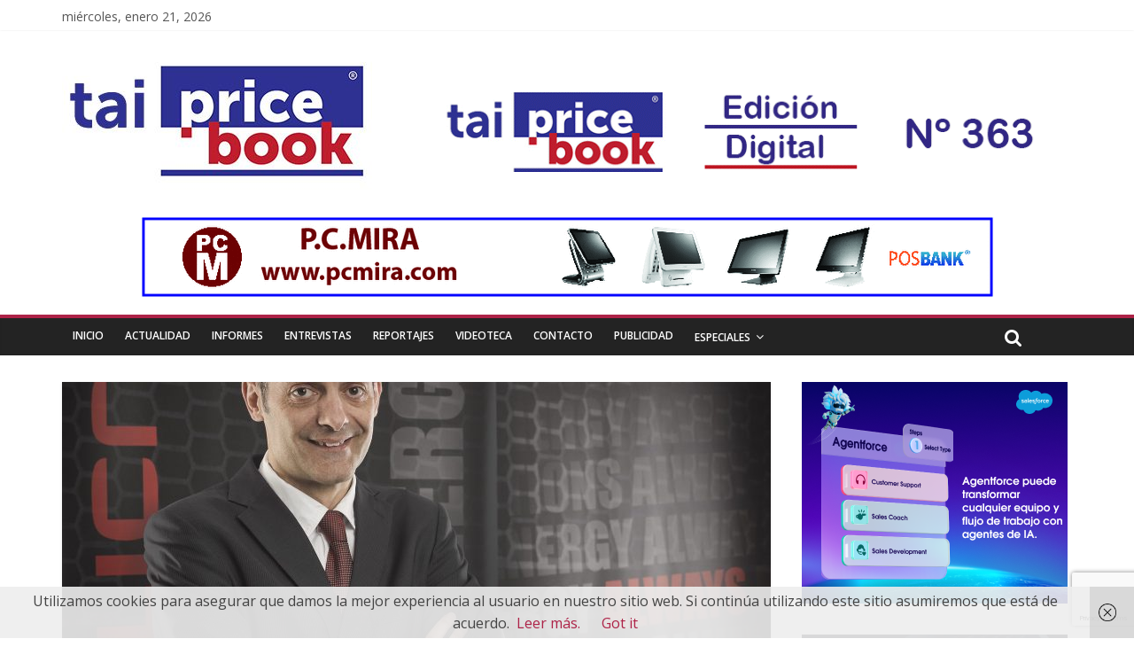

--- FILE ---
content_type: text/html; charset=UTF-8
request_url: https://taipricebook.es/entrevista-a-albert-carrera-director-de-marketing-de-salicru/
body_size: 28735
content:
<!DOCTYPE html>
<html lang="es">
<head>
	<meta charset="UTF-8" />
	<meta name="viewport" content="width=device-width, initial-scale=1">
	<link rel="profile" href="http://gmpg.org/xfn/11" />
	<link rel="pingback" href="https://taipricebook.es/xmlrpc.php" />
	<title>Entrevista a Albert Carrera, director de marketing de Salicru &#8211; taipricebook</title>
<meta name='robots' content='max-image-preview:large' />
<link rel='dns-prefetch' href='//stats.wp.com' />
<link rel='dns-prefetch' href='//fonts.googleapis.com' />
<link rel='dns-prefetch' href='//v0.wordpress.com' />
<link rel='dns-prefetch' href='//widgets.wp.com' />
<link rel='dns-prefetch' href='//s0.wp.com' />
<link rel='dns-prefetch' href='//0.gravatar.com' />
<link rel='dns-prefetch' href='//1.gravatar.com' />
<link rel='dns-prefetch' href='//2.gravatar.com' />
<link rel='preconnect' href='//c0.wp.com' />
<link rel="alternate" type="application/rss+xml" title="taipricebook &raquo; Feed" href="https://taipricebook.es/feed/" />
<link rel="alternate" type="application/rss+xml" title="taipricebook &raquo; Feed de los comentarios" href="https://taipricebook.es/comments/feed/" />
<link rel="alternate" type="application/rss+xml" title="taipricebook &raquo; Comentario Entrevista a Albert Carrera, director de marketing de Salicru del feed" href="https://taipricebook.es/entrevista-a-albert-carrera-director-de-marketing-de-salicru/feed/" />
<link rel="alternate" title="oEmbed (JSON)" type="application/json+oembed" href="https://taipricebook.es/wp-json/oembed/1.0/embed?url=https%3A%2F%2Ftaipricebook.es%2Fentrevista-a-albert-carrera-director-de-marketing-de-salicru%2F" />
<link rel="alternate" title="oEmbed (XML)" type="text/xml+oembed" href="https://taipricebook.es/wp-json/oembed/1.0/embed?url=https%3A%2F%2Ftaipricebook.es%2Fentrevista-a-albert-carrera-director-de-marketing-de-salicru%2F&#038;format=xml" />
<!-- taipricebook.es is managing ads with Advanced Ads 2.0.16 – https://wpadvancedads.com/ --><script id="taipr-ready">
			window.advanced_ads_ready=function(e,a){a=a||"complete";var d=function(e){return"interactive"===a?"loading"!==e:"complete"===e};d(document.readyState)?e():document.addEventListener("readystatechange",(function(a){d(a.target.readyState)&&e()}),{once:"interactive"===a})},window.advanced_ads_ready_queue=window.advanced_ads_ready_queue||[];		</script>
		<style id='wp-img-auto-sizes-contain-inline-css' type='text/css'>
img:is([sizes=auto i],[sizes^="auto," i]){contain-intrinsic-size:3000px 1500px}
/*# sourceURL=wp-img-auto-sizes-contain-inline-css */
</style>
<link rel='stylesheet' id='jetpack_related-posts-css' href='https://c0.wp.com/p/jetpack/15.4/modules/related-posts/related-posts.css' type='text/css' media='all' />
<style id='wp-emoji-styles-inline-css' type='text/css'>

	img.wp-smiley, img.emoji {
		display: inline !important;
		border: none !important;
		box-shadow: none !important;
		height: 1em !important;
		width: 1em !important;
		margin: 0 0.07em !important;
		vertical-align: -0.1em !important;
		background: none !important;
		padding: 0 !important;
	}
/*# sourceURL=wp-emoji-styles-inline-css */
</style>
<style id='wp-block-library-inline-css' type='text/css'>
:root{--wp-block-synced-color:#7a00df;--wp-block-synced-color--rgb:122,0,223;--wp-bound-block-color:var(--wp-block-synced-color);--wp-editor-canvas-background:#ddd;--wp-admin-theme-color:#007cba;--wp-admin-theme-color--rgb:0,124,186;--wp-admin-theme-color-darker-10:#006ba1;--wp-admin-theme-color-darker-10--rgb:0,107,160.5;--wp-admin-theme-color-darker-20:#005a87;--wp-admin-theme-color-darker-20--rgb:0,90,135;--wp-admin-border-width-focus:2px}@media (min-resolution:192dpi){:root{--wp-admin-border-width-focus:1.5px}}.wp-element-button{cursor:pointer}:root .has-very-light-gray-background-color{background-color:#eee}:root .has-very-dark-gray-background-color{background-color:#313131}:root .has-very-light-gray-color{color:#eee}:root .has-very-dark-gray-color{color:#313131}:root .has-vivid-green-cyan-to-vivid-cyan-blue-gradient-background{background:linear-gradient(135deg,#00d084,#0693e3)}:root .has-purple-crush-gradient-background{background:linear-gradient(135deg,#34e2e4,#4721fb 50%,#ab1dfe)}:root .has-hazy-dawn-gradient-background{background:linear-gradient(135deg,#faaca8,#dad0ec)}:root .has-subdued-olive-gradient-background{background:linear-gradient(135deg,#fafae1,#67a671)}:root .has-atomic-cream-gradient-background{background:linear-gradient(135deg,#fdd79a,#004a59)}:root .has-nightshade-gradient-background{background:linear-gradient(135deg,#330968,#31cdcf)}:root .has-midnight-gradient-background{background:linear-gradient(135deg,#020381,#2874fc)}:root{--wp--preset--font-size--normal:16px;--wp--preset--font-size--huge:42px}.has-regular-font-size{font-size:1em}.has-larger-font-size{font-size:2.625em}.has-normal-font-size{font-size:var(--wp--preset--font-size--normal)}.has-huge-font-size{font-size:var(--wp--preset--font-size--huge)}.has-text-align-center{text-align:center}.has-text-align-left{text-align:left}.has-text-align-right{text-align:right}.has-fit-text{white-space:nowrap!important}#end-resizable-editor-section{display:none}.aligncenter{clear:both}.items-justified-left{justify-content:flex-start}.items-justified-center{justify-content:center}.items-justified-right{justify-content:flex-end}.items-justified-space-between{justify-content:space-between}.screen-reader-text{border:0;clip-path:inset(50%);height:1px;margin:-1px;overflow:hidden;padding:0;position:absolute;width:1px;word-wrap:normal!important}.screen-reader-text:focus{background-color:#ddd;clip-path:none;color:#444;display:block;font-size:1em;height:auto;left:5px;line-height:normal;padding:15px 23px 14px;text-decoration:none;top:5px;width:auto;z-index:100000}html :where(.has-border-color){border-style:solid}html :where([style*=border-top-color]){border-top-style:solid}html :where([style*=border-right-color]){border-right-style:solid}html :where([style*=border-bottom-color]){border-bottom-style:solid}html :where([style*=border-left-color]){border-left-style:solid}html :where([style*=border-width]){border-style:solid}html :where([style*=border-top-width]){border-top-style:solid}html :where([style*=border-right-width]){border-right-style:solid}html :where([style*=border-bottom-width]){border-bottom-style:solid}html :where([style*=border-left-width]){border-left-style:solid}html :where(img[class*=wp-image-]){height:auto;max-width:100%}:where(figure){margin:0 0 1em}html :where(.is-position-sticky){--wp-admin--admin-bar--position-offset:var(--wp-admin--admin-bar--height,0px)}@media screen and (max-width:600px){html :where(.is-position-sticky){--wp-admin--admin-bar--position-offset:0px}}

/*# sourceURL=wp-block-library-inline-css */
</style><style id='wp-block-paragraph-inline-css' type='text/css'>
.is-small-text{font-size:.875em}.is-regular-text{font-size:1em}.is-large-text{font-size:2.25em}.is-larger-text{font-size:3em}.has-drop-cap:not(:focus):first-letter{float:left;font-size:8.4em;font-style:normal;font-weight:100;line-height:.68;margin:.05em .1em 0 0;text-transform:uppercase}body.rtl .has-drop-cap:not(:focus):first-letter{float:none;margin-left:.1em}p.has-drop-cap.has-background{overflow:hidden}:root :where(p.has-background){padding:1.25em 2.375em}:where(p.has-text-color:not(.has-link-color)) a{color:inherit}p.has-text-align-left[style*="writing-mode:vertical-lr"],p.has-text-align-right[style*="writing-mode:vertical-rl"]{rotate:180deg}
/*# sourceURL=https://c0.wp.com/c/6.9/wp-includes/blocks/paragraph/style.min.css */
</style>
<style id='global-styles-inline-css' type='text/css'>
:root{--wp--preset--aspect-ratio--square: 1;--wp--preset--aspect-ratio--4-3: 4/3;--wp--preset--aspect-ratio--3-4: 3/4;--wp--preset--aspect-ratio--3-2: 3/2;--wp--preset--aspect-ratio--2-3: 2/3;--wp--preset--aspect-ratio--16-9: 16/9;--wp--preset--aspect-ratio--9-16: 9/16;--wp--preset--color--black: #000000;--wp--preset--color--cyan-bluish-gray: #abb8c3;--wp--preset--color--white: #ffffff;--wp--preset--color--pale-pink: #f78da7;--wp--preset--color--vivid-red: #cf2e2e;--wp--preset--color--luminous-vivid-orange: #ff6900;--wp--preset--color--luminous-vivid-amber: #fcb900;--wp--preset--color--light-green-cyan: #7bdcb5;--wp--preset--color--vivid-green-cyan: #00d084;--wp--preset--color--pale-cyan-blue: #8ed1fc;--wp--preset--color--vivid-cyan-blue: #0693e3;--wp--preset--color--vivid-purple: #9b51e0;--wp--preset--gradient--vivid-cyan-blue-to-vivid-purple: linear-gradient(135deg,rgb(6,147,227) 0%,rgb(155,81,224) 100%);--wp--preset--gradient--light-green-cyan-to-vivid-green-cyan: linear-gradient(135deg,rgb(122,220,180) 0%,rgb(0,208,130) 100%);--wp--preset--gradient--luminous-vivid-amber-to-luminous-vivid-orange: linear-gradient(135deg,rgb(252,185,0) 0%,rgb(255,105,0) 100%);--wp--preset--gradient--luminous-vivid-orange-to-vivid-red: linear-gradient(135deg,rgb(255,105,0) 0%,rgb(207,46,46) 100%);--wp--preset--gradient--very-light-gray-to-cyan-bluish-gray: linear-gradient(135deg,rgb(238,238,238) 0%,rgb(169,184,195) 100%);--wp--preset--gradient--cool-to-warm-spectrum: linear-gradient(135deg,rgb(74,234,220) 0%,rgb(151,120,209) 20%,rgb(207,42,186) 40%,rgb(238,44,130) 60%,rgb(251,105,98) 80%,rgb(254,248,76) 100%);--wp--preset--gradient--blush-light-purple: linear-gradient(135deg,rgb(255,206,236) 0%,rgb(152,150,240) 100%);--wp--preset--gradient--blush-bordeaux: linear-gradient(135deg,rgb(254,205,165) 0%,rgb(254,45,45) 50%,rgb(107,0,62) 100%);--wp--preset--gradient--luminous-dusk: linear-gradient(135deg,rgb(255,203,112) 0%,rgb(199,81,192) 50%,rgb(65,88,208) 100%);--wp--preset--gradient--pale-ocean: linear-gradient(135deg,rgb(255,245,203) 0%,rgb(182,227,212) 50%,rgb(51,167,181) 100%);--wp--preset--gradient--electric-grass: linear-gradient(135deg,rgb(202,248,128) 0%,rgb(113,206,126) 100%);--wp--preset--gradient--midnight: linear-gradient(135deg,rgb(2,3,129) 0%,rgb(40,116,252) 100%);--wp--preset--font-size--small: 13px;--wp--preset--font-size--medium: 20px;--wp--preset--font-size--large: 36px;--wp--preset--font-size--x-large: 42px;--wp--preset--spacing--20: 0.44rem;--wp--preset--spacing--30: 0.67rem;--wp--preset--spacing--40: 1rem;--wp--preset--spacing--50: 1.5rem;--wp--preset--spacing--60: 2.25rem;--wp--preset--spacing--70: 3.38rem;--wp--preset--spacing--80: 5.06rem;--wp--preset--shadow--natural: 6px 6px 9px rgba(0, 0, 0, 0.2);--wp--preset--shadow--deep: 12px 12px 50px rgba(0, 0, 0, 0.4);--wp--preset--shadow--sharp: 6px 6px 0px rgba(0, 0, 0, 0.2);--wp--preset--shadow--outlined: 6px 6px 0px -3px rgb(255, 255, 255), 6px 6px rgb(0, 0, 0);--wp--preset--shadow--crisp: 6px 6px 0px rgb(0, 0, 0);}:where(.is-layout-flex){gap: 0.5em;}:where(.is-layout-grid){gap: 0.5em;}body .is-layout-flex{display: flex;}.is-layout-flex{flex-wrap: wrap;align-items: center;}.is-layout-flex > :is(*, div){margin: 0;}body .is-layout-grid{display: grid;}.is-layout-grid > :is(*, div){margin: 0;}:where(.wp-block-columns.is-layout-flex){gap: 2em;}:where(.wp-block-columns.is-layout-grid){gap: 2em;}:where(.wp-block-post-template.is-layout-flex){gap: 1.25em;}:where(.wp-block-post-template.is-layout-grid){gap: 1.25em;}.has-black-color{color: var(--wp--preset--color--black) !important;}.has-cyan-bluish-gray-color{color: var(--wp--preset--color--cyan-bluish-gray) !important;}.has-white-color{color: var(--wp--preset--color--white) !important;}.has-pale-pink-color{color: var(--wp--preset--color--pale-pink) !important;}.has-vivid-red-color{color: var(--wp--preset--color--vivid-red) !important;}.has-luminous-vivid-orange-color{color: var(--wp--preset--color--luminous-vivid-orange) !important;}.has-luminous-vivid-amber-color{color: var(--wp--preset--color--luminous-vivid-amber) !important;}.has-light-green-cyan-color{color: var(--wp--preset--color--light-green-cyan) !important;}.has-vivid-green-cyan-color{color: var(--wp--preset--color--vivid-green-cyan) !important;}.has-pale-cyan-blue-color{color: var(--wp--preset--color--pale-cyan-blue) !important;}.has-vivid-cyan-blue-color{color: var(--wp--preset--color--vivid-cyan-blue) !important;}.has-vivid-purple-color{color: var(--wp--preset--color--vivid-purple) !important;}.has-black-background-color{background-color: var(--wp--preset--color--black) !important;}.has-cyan-bluish-gray-background-color{background-color: var(--wp--preset--color--cyan-bluish-gray) !important;}.has-white-background-color{background-color: var(--wp--preset--color--white) !important;}.has-pale-pink-background-color{background-color: var(--wp--preset--color--pale-pink) !important;}.has-vivid-red-background-color{background-color: var(--wp--preset--color--vivid-red) !important;}.has-luminous-vivid-orange-background-color{background-color: var(--wp--preset--color--luminous-vivid-orange) !important;}.has-luminous-vivid-amber-background-color{background-color: var(--wp--preset--color--luminous-vivid-amber) !important;}.has-light-green-cyan-background-color{background-color: var(--wp--preset--color--light-green-cyan) !important;}.has-vivid-green-cyan-background-color{background-color: var(--wp--preset--color--vivid-green-cyan) !important;}.has-pale-cyan-blue-background-color{background-color: var(--wp--preset--color--pale-cyan-blue) !important;}.has-vivid-cyan-blue-background-color{background-color: var(--wp--preset--color--vivid-cyan-blue) !important;}.has-vivid-purple-background-color{background-color: var(--wp--preset--color--vivid-purple) !important;}.has-black-border-color{border-color: var(--wp--preset--color--black) !important;}.has-cyan-bluish-gray-border-color{border-color: var(--wp--preset--color--cyan-bluish-gray) !important;}.has-white-border-color{border-color: var(--wp--preset--color--white) !important;}.has-pale-pink-border-color{border-color: var(--wp--preset--color--pale-pink) !important;}.has-vivid-red-border-color{border-color: var(--wp--preset--color--vivid-red) !important;}.has-luminous-vivid-orange-border-color{border-color: var(--wp--preset--color--luminous-vivid-orange) !important;}.has-luminous-vivid-amber-border-color{border-color: var(--wp--preset--color--luminous-vivid-amber) !important;}.has-light-green-cyan-border-color{border-color: var(--wp--preset--color--light-green-cyan) !important;}.has-vivid-green-cyan-border-color{border-color: var(--wp--preset--color--vivid-green-cyan) !important;}.has-pale-cyan-blue-border-color{border-color: var(--wp--preset--color--pale-cyan-blue) !important;}.has-vivid-cyan-blue-border-color{border-color: var(--wp--preset--color--vivid-cyan-blue) !important;}.has-vivid-purple-border-color{border-color: var(--wp--preset--color--vivid-purple) !important;}.has-vivid-cyan-blue-to-vivid-purple-gradient-background{background: var(--wp--preset--gradient--vivid-cyan-blue-to-vivid-purple) !important;}.has-light-green-cyan-to-vivid-green-cyan-gradient-background{background: var(--wp--preset--gradient--light-green-cyan-to-vivid-green-cyan) !important;}.has-luminous-vivid-amber-to-luminous-vivid-orange-gradient-background{background: var(--wp--preset--gradient--luminous-vivid-amber-to-luminous-vivid-orange) !important;}.has-luminous-vivid-orange-to-vivid-red-gradient-background{background: var(--wp--preset--gradient--luminous-vivid-orange-to-vivid-red) !important;}.has-very-light-gray-to-cyan-bluish-gray-gradient-background{background: var(--wp--preset--gradient--very-light-gray-to-cyan-bluish-gray) !important;}.has-cool-to-warm-spectrum-gradient-background{background: var(--wp--preset--gradient--cool-to-warm-spectrum) !important;}.has-blush-light-purple-gradient-background{background: var(--wp--preset--gradient--blush-light-purple) !important;}.has-blush-bordeaux-gradient-background{background: var(--wp--preset--gradient--blush-bordeaux) !important;}.has-luminous-dusk-gradient-background{background: var(--wp--preset--gradient--luminous-dusk) !important;}.has-pale-ocean-gradient-background{background: var(--wp--preset--gradient--pale-ocean) !important;}.has-electric-grass-gradient-background{background: var(--wp--preset--gradient--electric-grass) !important;}.has-midnight-gradient-background{background: var(--wp--preset--gradient--midnight) !important;}.has-small-font-size{font-size: var(--wp--preset--font-size--small) !important;}.has-medium-font-size{font-size: var(--wp--preset--font-size--medium) !important;}.has-large-font-size{font-size: var(--wp--preset--font-size--large) !important;}.has-x-large-font-size{font-size: var(--wp--preset--font-size--x-large) !important;}
/*# sourceURL=global-styles-inline-css */
</style>

<style id='classic-theme-styles-inline-css' type='text/css'>
/*! This file is auto-generated */
.wp-block-button__link{color:#fff;background-color:#32373c;border-radius:9999px;box-shadow:none;text-decoration:none;padding:calc(.667em + 2px) calc(1.333em + 2px);font-size:1.125em}.wp-block-file__button{background:#32373c;color:#fff;text-decoration:none}
/*# sourceURL=/wp-includes/css/classic-themes.min.css */
</style>
<link rel='stylesheet' id='contact-form-7-css' href='https://taipricebook.es/wp-content/plugins/contact-form-7/includes/css/styles.css?ver=6.1.4' type='text/css' media='all' />
<link rel='stylesheet' id='wpcf7-redirect-script-frontend-css' href='https://taipricebook.es/wp-content/plugins/wpcf7-redirect/build/assets/frontend-script.css?ver=2c532d7e2be36f6af233' type='text/css' media='all' />
<link rel='stylesheet' id='colormag_style-css' href='https://taipricebook.es/wp-content/themes/colormag-pro/style.css?ver=6.9' type='text/css' media='all' />
<link rel='stylesheet' id='colormag_googlefonts-css' href='//fonts.googleapis.com/css?family=Open+Sans%3A400%2C600&#038;ver=6.9' type='text/css' media='all' />
<link rel='stylesheet' id='colormag-featured-image-popup-css-css' href='https://taipricebook.es/wp-content/themes/colormag-pro/js/magnific-popup/magnific-popup.min.css?ver=20150310' type='text/css' media='all' />
<link rel='stylesheet' id='colormag-fontawesome-css' href='https://taipricebook.es/wp-content/themes/colormag-pro/fontawesome/css/font-awesome.min.css?ver=4.7.0' type='text/css' media='all' />
<link rel='stylesheet' id='jetpack_likes-css' href='https://c0.wp.com/p/jetpack/15.4/modules/likes/style.css' type='text/css' media='all' />
<link rel='stylesheet' id='wp-pagenavi-css' href='https://taipricebook.es/wp-content/plugins/wp-pagenavi/pagenavi-css.css?ver=2.70' type='text/css' media='all' />
<link rel='stylesheet' id='dashicons-css' href='https://c0.wp.com/c/6.9/wp-includes/css/dashicons.min.css' type='text/css' media='all' />
<link rel='stylesheet' id='my-calendar-lists-css' href='https://taipricebook.es/wp-content/plugins/my-calendar/css/list-presets.css?ver=3.7.0' type='text/css' media='all' />
<link rel='stylesheet' id='my-calendar-reset-css' href='https://taipricebook.es/wp-content/plugins/my-calendar/css/reset.css?ver=3.7.0' type='text/css' media='all' />
<link rel='stylesheet' id='my-calendar-style-css' href='https://taipricebook.es/wp-content/plugins/my-calendar/styles/light.css?ver=3.7.0-light-css' type='text/css' media='all' />
<style id='my-calendar-style-inline-css' type='text/css'>

/* Styles by My Calendar - Joe Dolson https://www.joedolson.com/ */

.my-calendar-modal .event-title svg { background-color: #ffffcc; padding: 3px; }
.mc-main .mc_general .event-title, .mc-main .mc_general .event-title a { background: #ffffcc !important; color: #000000 !important; }
.mc-main .mc_general .event-title button { background: #ffffcc !important; color: #000000 !important; }
.mc-main .mc_general .event-title a:hover, .mc-main .mc_general .event-title a:focus { background: #ffffff !important;}
.mc-main .mc_general .event-title button:hover, .mc-main .mc_general .event-title button:focus { background: #ffffff !important;}
.mc-main, .mc-event, .my-calendar-modal, .my-calendar-modal-overlay, .mc-event-list {--primary-dark: #313233; --primary-light: #fff; --secondary-light: #fff; --secondary-dark: #000; --highlight-dark: #666; --highlight-light: #efefef; --close-button: #b32d2e; --search-highlight-bg: #f5e6ab; --main-background: transparent; --main-color: inherit; --navbar-background: transparent; --nav-button-bg: #fff; --nav-button-color: #313233; --nav-button-border: #313233; --nav-input-border: #313233; --nav-input-background: #fff; --nav-input-color: #313233; --grid-cell-border: #0000001f; --grid-header-border: #313233; --grid-header-color: #313233; --grid-weekend-color: #313233; --grid-header-bg: transparent; --grid-weekend-bg: transparent; --grid-cell-background: transparent; --current-day-border: #313233; --current-day-color: #313233; --current-day-bg: transparent; --date-has-events-bg: #313233; --date-has-events-color: #f6f7f7; --calendar-heading: clamp( 1.125rem, 24px, 2.5rem ); --event-title: clamp( 1.25rem, 24px, 2.5rem ); --grid-date: 16px; --grid-date-heading: clamp( .75rem, 16px, 1.5rem ); --modal-title: 1.5rem; --navigation-controls: clamp( .75rem, 16px, 1.5rem ); --card-heading: 1.125rem; --list-date: 1.25rem; --author-card: clamp( .75rem, 14px, 1.5rem); --single-event-title: clamp( 1.25rem, 24px, 2.5rem ); --mini-time-text: clamp( .75rem, 14px 1.25rem ); --list-event-date: 1.25rem; --list-event-title: 1.2rem; --grid-max-width: 1260px; --main-margin: 0 auto; --list-preset-border-color: #000000; --list-preset-stripe-background: rgba( 0,0,0,.04 ); --list-preset-date-badge-background: #000; --list-preset-date-badge-color: #fff; --list-preset-background: transparent; --category-mc_general: #ffffcc; }
/*# sourceURL=my-calendar-style-inline-css */
</style>
<link rel='stylesheet' id='lgc-unsemantic-grid-responsive-tablet-css' href='https://taipricebook.es/wp-content/plugins/lightweight-grid-columns/css/unsemantic-grid-responsive-tablet.css?ver=1.0' type='text/css' media='all' />
<link rel='stylesheet' id='sharedaddy-css' href='https://c0.wp.com/p/jetpack/15.4/modules/sharedaddy/sharing.css' type='text/css' media='all' />
<link rel='stylesheet' id='social-logos-css' href='https://c0.wp.com/p/jetpack/15.4/_inc/social-logos/social-logos.min.css' type='text/css' media='all' />
<script type="text/javascript" id="jetpack_related-posts-js-extra">
/* <![CDATA[ */
var related_posts_js_options = {"post_heading":"h4"};
//# sourceURL=jetpack_related-posts-js-extra
/* ]]> */
</script>
<script type="text/javascript" src="https://c0.wp.com/p/jetpack/15.4/_inc/build/related-posts/related-posts.min.js" id="jetpack_related-posts-js"></script>
<script type="text/javascript" src="https://c0.wp.com/c/6.9/wp-includes/js/jquery/jquery.min.js" id="jquery-core-js"></script>
<script type="text/javascript" src="https://c0.wp.com/c/6.9/wp-includes/js/jquery/jquery-migrate.min.js" id="jquery-migrate-js"></script>
<script type="text/javascript" src="https://taipricebook.es/wp-content/plugins/flowpaper-lite-pdf-flipbook/assets/lity/lity.min.js" id="lity-js-js"></script>
<script type="text/javascript" id="colormag-loadmore-js-extra">
/* <![CDATA[ */
var colormag_script_vars = {"no_more_posts":"No more post"};
//# sourceURL=colormag-loadmore-js-extra
/* ]]> */
</script>
<script type="text/javascript" src="https://taipricebook.es/wp-content/themes/colormag-pro/js/loadmore.min.js?ver=6.9" id="colormag-loadmore-js"></script>
<script type="text/javascript" id="advanced-ads-advanced-js-js-extra">
/* <![CDATA[ */
var advads_options = {"blog_id":"1","privacy":{"enabled":false,"state":"not_needed"}};
//# sourceURL=advanced-ads-advanced-js-js-extra
/* ]]> */
</script>
<script type="text/javascript" src="https://taipricebook.es/wp-content/plugins/advanced-ads/public/assets/js/advanced.min.js?ver=2.0.16" id="advanced-ads-advanced-js-js"></script>
<link rel="https://api.w.org/" href="https://taipricebook.es/wp-json/" /><link rel="alternate" title="JSON" type="application/json" href="https://taipricebook.es/wp-json/wp/v2/posts/3219" /><link rel="EditURI" type="application/rsd+xml" title="RSD" href="https://taipricebook.es/xmlrpc.php?rsd" />
<meta name="generator" content="WordPress 6.9" />
<link rel="canonical" href="https://taipricebook.es/entrevista-a-albert-carrera-director-de-marketing-de-salicru/" />
<link rel='shortlink' href='https://wp.me/p8rZIz-PV' />
	<link rel="preconnect" href="https://fonts.googleapis.com">
	<link rel="preconnect" href="https://fonts.gstatic.com">
			<!--[if lt IE 9]>
			<link rel="stylesheet" href="https://taipricebook.es/wp-content/plugins/lightweight-grid-columns/css/ie.min.css" />
		<![endif]-->
		<style>img#wpstats{display:none}</style>
				<script type="text/javascript">
			var advadsCfpQueue = [];
			var advadsCfpAd = function( adID ) {
				if ( 'undefined' === typeof advadsProCfp ) {
					advadsCfpQueue.push( adID )
				} else {
					advadsProCfp.addElement( adID )
				}
			}
		</script>
		<style type="text/css" id="custom-background-css">
body.custom-background { background-color: #ffffff; }
</style>
	
<!-- Jetpack Open Graph Tags -->
<meta property="og:type" content="article" />
<meta property="og:title" content="Entrevista a Albert Carrera, director de marketing de Salicru" />
<meta property="og:url" content="https://taipricebook.es/entrevista-a-albert-carrera-director-de-marketing-de-salicru/" />
<meta property="og:description" content="Un poco de historia, ¿estructura de la compañía, accionariado? Salicru es una empresa de origen familiar que inició su actividad industrial y comercial en el año 1965 y que en la actualidad es la p…" />
<meta property="article:published_time" content="2018-06-18T07:30:51+00:00" />
<meta property="article:modified_time" content="2021-09-19T21:58:54+00:00" />
<meta property="og:site_name" content="taipricebook" />
<meta property="og:image" content="https://taipricebook.es/wp-content/uploads/2018/06/A_Carrera_br.jpg" />
<meta property="og:image:width" content="2953" />
<meta property="og:image:height" content="2480" />
<meta property="og:image:alt" content="" />
<meta property="og:locale" content="es_ES" />
<meta name="twitter:text:title" content="Entrevista a Albert Carrera, director de marketing de Salicru" />
<meta name="twitter:image" content="https://taipricebook.es/wp-content/uploads/2018/06/A_Carrera_br.jpg?w=640" />
<meta name="twitter:card" content="summary_large_image" />

<!-- End Jetpack Open Graph Tags -->
<link rel="icon" href="https://taipricebook.es/wp-content/uploads/2020/04/cropped-logo-web-2-2-32x32.jpg" sizes="32x32" />
<link rel="icon" href="https://taipricebook.es/wp-content/uploads/2020/04/cropped-logo-web-2-2-192x192.jpg" sizes="192x192" />
<link rel="apple-touch-icon" href="https://taipricebook.es/wp-content/uploads/2020/04/cropped-logo-web-2-2-180x180.jpg" />
<meta name="msapplication-TileImage" content="https://taipricebook.es/wp-content/uploads/2020/04/cropped-logo-web-2-2-270x270.jpg" />
<!-- taipricebook Internal Styles -->		<style type="text/css"> .colormag-button,blockquote,button,input[type=reset],input[type=button],
		input[type=submit]{background-color:#ad2247}
		a,#masthead .main-small-navigation li:hover > .sub-toggle i,
		#masthead .main-small-navigation li.current-page-ancestor > .sub-toggle i,
		#masthead .main-small-navigation li.current-menu-ancestor > .sub-toggle i,
		#masthead .main-small-navigation li.current-page-item > .sub-toggle i,
		#masthead .main-small-navigation li.current-menu-item > .sub-toggle i,
		#masthead.colormag-header-classic #site-navigation .fa.search-top:hover,
		#masthead.colormag-header-classic #site-navigation.main-small-navigation .random-post a:hover .fa-random,
		#masthead.colormag-header-classic #site-navigation.main-navigation .random-post a:hover .fa-random,
		#masthead.colormag-header-classic .breaking-news .newsticker a:hover{color:#ad2247}
		#site-navigation{border-top:4px solid #ad2247}
		.home-icon.front_page_on,.main-navigation a:hover,.main-navigation ul li ul li a:hover,
		.main-navigation ul li ul li:hover>a,
		.main-navigation ul li.current-menu-ancestor>a,
		.main-navigation ul li.current-menu-item ul li a:hover,
		.main-navigation ul li.current-menu-item>a,
		.main-navigation ul li.current_page_ancestor>a,.main-navigation ul li.current_page_item>a,
		.main-navigation ul li:hover>a,.main-small-navigation li a:hover,.site-header .menu-toggle:hover,
		#masthead.colormag-header-classic .main-navigation ul ul.sub-menu li:hover > a,
		#masthead.colormag-header-classic .main-navigation ul ul.sub-menu li.current-menu-ancestor > a,
		#masthead.colormag-header-classic .main-navigation ul ul.sub-menu li.current-menu-item > a,
		#masthead.colormag-header-clean #site-navigation .menu-toggle:hover,
		#masthead.colormag-header-clean #site-navigation.main-small-navigation .menu-toggle,
		#masthead.colormag-header-classic #site-navigation.main-small-navigation .menu-toggle,
		#masthead .main-small-navigation li:hover > a, #masthead .main-small-navigation li.current-page-ancestor > a,
		#masthead .main-small-navigation li.current-menu-ancestor > a, #masthead .main-small-navigation li.current-page-item > a,
		#masthead .main-small-navigation li.current-menu-item > a,
		#masthead.colormag-header-classic #site-navigation .menu-toggle:hover,
		.main-navigation ul li.focus > a,
        #masthead.colormag-header-classic .main-navigation ul ul.sub-menu li.focus > a { background-color:#ad2247}
		#masthead.colormag-header-classic .main-navigation ul ul.sub-menu li:hover,
		#masthead.colormag-header-classic .main-navigation ul ul.sub-menu li.current-menu-ancestor,
		#masthead.colormag-header-classic .main-navigation ul ul.sub-menu li.current-menu-item,
		#masthead.colormag-header-classic #site-navigation .menu-toggle:hover,
		#masthead.colormag-header-classic #site-navigation.main-small-navigation .menu-toggle,

		#masthead.colormag-header-classic .main-navigation ul > li:hover > a,
        #masthead.colormag-header-classic .main-navigation ul > li.current-menu-item > a,
        #masthead.colormag-header-classic .main-navigation ul > li.current-menu-ancestor > a,
        #masthead.colormag-header-classic .main-navigation ul li.focus > a { border-color:#ad2247}
		.main-small-navigation .current-menu-item>a,.main-small-navigation .current_page_item>a,
		#masthead.colormag-header-clean .main-small-navigation li:hover > a,
		#masthead.colormag-header-clean .main-small-navigation li.current-page-ancestor > a,
		#masthead.colormag-header-clean .main-small-navigation li.current-menu-ancestor > a,
		#masthead.colormag-header-clean .main-small-navigation li.current-page-item > a,
		#masthead.colormag-header-clean .main-small-navigation li.current-menu-item > a { background:#ad2247}
		#main .breaking-news-latest,.fa.search-top:hover{background-color:#ad2247}
		.byline a:hover,.comments a:hover,.edit-link a:hover,.posted-on a:hover,
		.social-links i.fa:hover,.tag-links a:hover,
		#masthead.colormag-header-clean .social-links li:hover i.fa,
		#masthead.colormag-header-classic .social-links li:hover i.fa,
		#masthead.colormag-header-clean .breaking-news .newsticker a:hover{color:#ad2247}
		.widget_featured_posts .article-content .above-entry-meta .cat-links a,
		.widget_call_to_action .btn--primary,.colormag-footer--classic .footer-widgets-area .widget-title span::before,
		.colormag-footer--classic-bordered .footer-widgets-area .widget-title span::before{background-color:#ad2247}
		.widget_featured_posts .article-content .entry-title a:hover{color:#ad2247}
		.widget_featured_posts .widget-title{border-bottom:2px solid #ad2247}
		.widget_featured_posts .widget-title span,
		.widget_featured_slider .slide-content .above-entry-meta .cat-links a{background-color:#ad2247}
		.widget_featured_slider .slide-content .below-entry-meta .byline a:hover,
		.widget_featured_slider .slide-content .below-entry-meta .comments a:hover,
		.widget_featured_slider .slide-content .below-entry-meta .posted-on a:hover,
		.widget_featured_slider .slide-content .entry-title a:hover{color:#ad2247}
		.widget_highlighted_posts .article-content .above-entry-meta .cat-links a{background-color:#ad2247}
		.widget_block_picture_news.widget_featured_posts .article-content .entry-title a:hover,
		.widget_highlighted_posts .article-content .below-entry-meta .byline a:hover,
		.widget_highlighted_posts .article-content .below-entry-meta .comments a:hover,
		.widget_highlighted_posts .article-content .below-entry-meta .posted-on a:hover,
		.widget_highlighted_posts .article-content .entry-title a:hover{color:#ad2247}
		.category-slide-next,.category-slide-prev,.slide-next,
		.slide-prev,.tabbed-widget ul li{background-color:#ad2247}
		i.fa-arrow-up, i.fa-arrow-down{color:#ad2247}
		#secondary .widget-title{border-bottom:2px solid #ad2247}
		#content .wp-pagenavi .current,#content .wp-pagenavi a:hover,
		#secondary .widget-title span{background-color:#ad2247}
		#site-title a{color:#ad2247}
		.page-header .page-title{border-bottom:2px solid #ad2247}
		#content .post .article-content .above-entry-meta .cat-links a,
		.page-header .page-title span{background-color:#ad2247}
		#content .post .article-content .entry-title a:hover,.entry-meta .byline i,
		.entry-meta .cat-links i,.entry-meta a,.post .entry-title a:hover,.search .entry-title a:hover{color:#ad2247}
		.entry-meta .post-format i{background-color:#ad2247}
		.entry-meta .comments-link a:hover,.entry-meta .edit-link a:hover,.entry-meta .posted-on a:hover,
		.entry-meta .tag-links a:hover,.single #content .tags a:hover{color:#ad2247}
		.format-link .entry-content a,.more-link{background-color:#ad2247}
		.count,.next a:hover,.previous a:hover,.related-posts-main-title .fa,
		.single-related-posts .article-content .entry-title a:hover{color:#ad2247}
		.pagination a span:hover{color:#ad2247;border-color:#ad2247}
		.pagination span{background-color:#ad2247}
		#content .comments-area a.comment-edit-link:hover,#content .comments-area a.comment-permalink:hover,
		#content .comments-area article header cite a:hover,.comments-area .comment-author-link a:hover{color:#ad2247}
		.comments-area .comment-author-link span{background-color:#ad2247}
		.comment .comment-reply-link:hover,.nav-next a,.nav-previous a{color:#ad2247}
		.footer-widgets-area .widget-title{border-bottom:2px solid #ad2247}
		.footer-widgets-area .widget-title span{background-color:#ad2247}
		#colophon .footer-menu ul li a:hover,.footer-widgets-area a:hover,a#scroll-up i{color:#ad2247}
		.advertisement_above_footer .widget-title{border-bottom:2px solid #ad2247}
		.advertisement_above_footer .widget-title span{background-color:#ad2247}
		.sub-toggle{background:#ad2247}
		.main-small-navigation li.current-menu-item > .sub-toggle i {color:#ad2247}
		.error{background:#ad2247}
		.num-404{color:#ad2247}
		#primary .widget-title{border-bottom: 2px solid #ad2247}
		#primary .widget-title span{background-color:#ad2247}
		.related-posts-wrapper-flyout .entry-title a:hover{color:#ad2247} .main-navigation ul li a { font-size: 12px; } .footer-socket-wrapper .copyright { font-size: 11px; } #colophon .tg-upper-footer-widgets .widget { background-color: #2c2e34; }#colophon { background-position: center center; }#colophon { background-size: auto; }#colophon { background-attachment: scroll; }#colophon { background-repeat: repeat; }</style>
				<style type="text/css" id="wp-custom-css">
			.wpcf7-form-control.wpcf7-submit { background-color: #072297; }
		</style>
			<style id="egf-frontend-styles" type="text/css">
		p {} h1 {} h2 {} h3 {} h4 {} h5 {} h6 {} 	</style>
	</head>

<body class="wp-singular post-template-default single single-post postid-3219 single-format-standard custom-background wp-custom-logo wp-theme-colormag-pro  wide aa-prefix-taipr-">




<div id="page" class="hfeed site">

	
	
	<header id="masthead" class="site-header clearfix ">
		<div id="header-text-nav-container" class="clearfix">

			
							<div class="news-bar">
				<div class="inner-wrap clearfix">
					
		<div class="date-in-header">
			miércoles, enero 21, 2026		</div>

		
					
									</div>
			</div>
		
				
				
		<div class="inner-wrap">

			<div class="taipr-banner-revista" style="margin-top: 70px;margin-right: 4px;float: right;" id="taipr-1835213181"><a href="https://taipricebook.es/wp-content/uploads/2025/12/Revista-Digital-Tai-Pricebook-Diciembre-2025-1.pdf" target="_blank" aria-label="Banner Tai-Pricebook Edicion Digital 363"><img loading="lazy" decoding="async" src="https://taipricebook.es/wp-content/uploads/2021/03/Banner-Tai-Pricebook-Edicion-Digital-363.gif" alt=""  width="728" height="90"   /></a></div><div id="header-text-nav-wrap" class="clearfix">
				<div id="header-left-section">
											<div id="header-logo-image">
							
							<a href="https://taipricebook.es/" class="custom-logo-link" rel="home"><img width="350" height="161" src="https://taipricebook.es/wp-content/uploads/2020/04/cropped-logo-web-3.jpg" class="custom-logo" alt="taipricebook" decoding="async" fetchpriority="high" srcset="https://taipricebook.es/wp-content/uploads/2020/04/cropped-logo-web-3.jpg 350w, https://taipricebook.es/wp-content/uploads/2020/04/cropped-logo-web-3-300x138.jpg 300w" sizes="(max-width: 350px) 100vw, 350px" data-attachment-id="8322" data-permalink="https://taipricebook.es/cropped-logo-web-3-jpg/" data-orig-file="https://taipricebook.es/wp-content/uploads/2020/04/cropped-logo-web-3.jpg" data-orig-size="350,161" data-comments-opened="1" data-image-meta="{&quot;aperture&quot;:&quot;0&quot;,&quot;credit&quot;:&quot;&quot;,&quot;camera&quot;:&quot;&quot;,&quot;caption&quot;:&quot;&quot;,&quot;created_timestamp&quot;:&quot;0&quot;,&quot;copyright&quot;:&quot;&quot;,&quot;focal_length&quot;:&quot;0&quot;,&quot;iso&quot;:&quot;0&quot;,&quot;shutter_speed&quot;:&quot;0&quot;,&quot;title&quot;:&quot;&quot;,&quot;orientation&quot;:&quot;0&quot;}" data-image-title="cropped-logo-web-3.jpg" data-image-description="&lt;p&gt;https://taipricebook.es/wp-content/uploads/2020/04/cropped-logo-web-3.jpg&lt;/p&gt;
" data-image-caption="" data-medium-file="https://taipricebook.es/wp-content/uploads/2020/04/cropped-logo-web-3-300x138.jpg" data-large-file="https://taipricebook.es/wp-content/uploads/2020/04/cropped-logo-web-3.jpg" /></a>						</div><!-- #header-logo-image -->
											<div id="header-text" class="screen-reader-text">
													<h3 id="site-title">
								<a href="https://taipricebook.es/" title="taipricebook" rel="home">taipricebook</a>
							</h3>
						
												<p id="site-description">La mejor herramienta del distribuidor informático</p>
						<!-- #site-description -->
					</div><!-- #header-text -->
				</div><!-- #header-left-section -->
				<div id="header-right-section">
									</div><!-- #header-right-section -->

			</div><div class="taipr-nfon-3" style="margin-top: 5px;margin-bottom: 2px;margin-left: auto;margin-right: auto;text-align: center;" id="taipr-3919526429"><a href="https://www.pcmira.com/es/" target="_blank" aria-label="PCMIRA &#8211; GIF 1000&#215;90"><img loading="lazy" decoding="async" src="https://taipricebook.es/wp-content/uploads/2018/03/PCMIRA-GIF-1000x90.gif" alt=""  width="1000" height="90"  style="display: inline-block;" /></a></div><!-- #header-text-nav-wrap -->

		</div><!-- .inner-wrap -->

		
				
				
					<nav id="site-navigation" class="main-navigation clearfix">
				<div class="inner-wrap clearfix">
										<h4 class="menu-toggle"></h4>
					<div class="menu-primary-container"><ul id="menu-basico" class="menu"><li id="menu-item-392" class="menu-item menu-item-type-custom menu-item-object-custom menu-item-home menu-item-392"><a href="https://taipricebook.es">Inicio</a></li>
<li id="menu-item-624" class="menu-item menu-item-type-post_type menu-item-object-page menu-item-624"><a href="https://taipricebook.es/actualidad/">Actualidad</a></li>
<li id="menu-item-29154" class="menu-item menu-item-type-post_type menu-item-object-page menu-item-29154"><a href="https://taipricebook.es/informes/">Informes</a></li>
<li id="menu-item-622" class="menu-item menu-item-type-post_type menu-item-object-page menu-item-622"><a href="https://taipricebook.es/entrevistas/">Entrevistas</a></li>
<li id="menu-item-623" class="menu-item menu-item-type-post_type menu-item-object-page menu-item-623"><a href="https://taipricebook.es/reportajes/">Reportajes</a></li>
<li id="menu-item-1092" class="menu-item menu-item-type-post_type menu-item-object-page menu-item-1092"><a href="https://taipricebook.es/videoteca/">Videoteca</a></li>
<li id="menu-item-288" class="menu-item menu-item-type-post_type menu-item-object-page menu-item-288"><a href="https://taipricebook.es/contacto/">Contacto</a></li>
<li id="menu-item-632" class="menu-item menu-item-type-post_type menu-item-object-page menu-item-632"><a href="https://taipricebook.es/no-sidebar-full-width/media-kit/">Publicidad</a></li>
<li id="menu-item-23072" class="menu-item menu-item-type-taxonomy menu-item-object-category menu-item-has-children menu-item-23072 menu-item-category-7"><a href="https://taipricebook.es/category/especiales/">Especiales</a>
<ul class="sub-menu">
	<li id="menu-item-35275" class="menu-item menu-item-type-custom menu-item-object-custom menu-item-35275"><a href="https://taipricebook.es/wp-content/uploads/2025/07/Revista-Digital-Tai-Pricebook-Especial-Retail-2025-1.pdf">Especial Retail</a></li>
	<li id="menu-item-33624" class="menu-item menu-item-type-custom menu-item-object-custom menu-item-33624"><a href="https://taipricebook.es/wp-content/uploads/2025/05/Revista-Especial-Gaming-Tai-Pricebook-Mayo-2025-1.pdf">Especial Gaming</a></li>
	<li id="menu-item-22580" class="menu-item menu-item-type-custom menu-item-object-custom menu-item-22580"><a href="https://taipricebook.es/wp-content/uploads/2025/02/Revista-Digital-Tai-Pricebook-Especial-TPV´s-Febrero-2025-1.pdf">Especial TPV´s 2025</a></li>
</ul>
</li>
</ul></div>																<i class="fa fa-search search-top"></i>
						<div class="search-form-top">
							<form action="https://taipricebook.es/" class="search-form searchform clearfix" method="get">
	<div class="search-wrap">
		<input type="text" placeholder="Buscar" class="s field" name="s">
		<button class="search-icon" type="submit"></button>
	</div>
</form><!-- .searchform -->
						</div>
									</div>
			</nav>
		
		
			
		</div><!-- #header-text-nav-container -->

		
	</header>

		
	<div id="main" class="clearfix">
		
		
		<div class="inner-wrap clearfix">
			

<div id="primary">
	<div id="content" class="clearfix">

		
			
<article id="post-3219" class="post-3219 post type-post status-publish format-standard has-post-thumbnail hentry category-entrevistas tag-canal tag-sais tag-salicru">
	
	
	
			<div class="featured-image">
							<a href="https://taipricebook.es/wp-content/uploads/2018/06/A_Carrera_br.jpg" class="image-popup"><img width="800" height="445" src="https://taipricebook.es/wp-content/uploads/2018/06/A_Carrera_br-800x445.jpg" class="attachment-colormag-featured-image size-colormag-featured-image wp-post-image" alt="" decoding="async" data-attachment-id="3220" data-permalink="https://taipricebook.es/entrevista-a-albert-carrera-director-de-marketing-de-salicru/a_carrera_br/" data-orig-file="https://taipricebook.es/wp-content/uploads/2018/06/A_Carrera_br.jpg" data-orig-size="2953,2480" data-comments-opened="1" data-image-meta="{&quot;aperture&quot;:&quot;11&quot;,&quot;credit&quot;:&quot;&quot;,&quot;camera&quot;:&quot;Leaf Aptus-II 8(LI300295   )/Mamiya 645DF/645AFD&quot;,&quot;caption&quot;:&quot;&quot;,&quot;created_timestamp&quot;:&quot;1486384979&quot;,&quot;copyright&quot;:&quot;&quot;,&quot;focal_length&quot;:&quot;80&quot;,&quot;iso&quot;:&quot;100&quot;,&quot;shutter_speed&quot;:&quot;0.00625&quot;,&quot;title&quot;:&quot;&quot;,&quot;orientation&quot;:&quot;1&quot;}" data-image-title="A_Carrera_br" data-image-description="" data-image-caption="" data-medium-file="https://taipricebook.es/wp-content/uploads/2018/06/A_Carrera_br-300x252.jpg" data-large-file="https://taipricebook.es/wp-content/uploads/2018/06/A_Carrera_br-1024x860.jpg" /></a>
								</div>

			
	<div class="article-content clearfix">

		
		<div class="above-entry-meta"><span class="cat-links"><a href="https://taipricebook.es/category/entrevistas/"  rel="category tag">Entrevistas</a>&nbsp;</span></div>
			<header class="entry-header">
				<h1 class="entry-title">
					Entrevista a Albert Carrera, director de marketing de Salicru				</h1>
			</header>

			<div class="below-entry-meta">
			<span class="posted-on"><a href="https://taipricebook.es/entrevista-a-albert-carrera-director-de-marketing-de-salicru/" title="9:30 am" rel="bookmark"><i class="fa fa-calendar-o"></i> <time class="entry-date published" datetime="2018-06-18T09:30:51+02:00">junio 18, 2018</time><time class="updated" datetime="2021-09-19T23:58:54+02:00">septiembre 19, 2021</time></a></span>
			<span class="byline"><span class="author vcard" itemprop="name"><i class="fa fa-user"></i><a class="url fn n" href="https://taipricebook.es/author/javierarcones/" title="Redacción">Redacción</a></span></span>

			<span class="post-views"><i class="fa fa-eye"></i><span class="total-views">2641 Views</span></span>
						<span class="comments"><a href="https://taipricebook.es/entrevista-a-albert-carrera-director-de-marketing-de-salicru/#respond"><i class="fa fa-comment"></i> 0 comentarios</a></span>
			<span class="tag-links"><i class="fa fa-tags"></i><a href="https://taipricebook.es/tag/canal/" rel="tag">canal</a>, <a href="https://taipricebook.es/tag/sais/" rel="tag">SAIs</a>, <a href="https://taipricebook.es/tag/salicru/" rel="tag">Salicru</a></span></div>
		<div class="entry-content clearfix">
			<p><strong>Un poco de historia, ¿estructura de la compañía, accionariado?</strong></p>
<p>Salicru es una empresa de origen familiar que inició su actividad industrial y comercial en el año 1965 y que en la actualidad es la primera empresa nacional en electrónica de potencia en España y es líder en cada uno de sus productos, dentro del segmento de fabricantes españoles. Como estructura de la compañía, Salicru dispone de centros productivos en Palautordera (Barcelona) y Beijing (China) y seis filiales internacionales en otros tantos países.</p>
<p><strong>¿Cómo está estructurada la compañía en nuestro país (España y Portugal)?</strong></p>
<p>La sede central de la compañía está ubicada en Palautordera (Barcelona), donde se hallan también el SST y la delegación de Cataluña. A nivel territorial, Salicru cuenta también con 12 delegaciones nacionales distribuidas por todo el país, donde se desarrollan tanto acciones comerciales como de servicio de asistencia técnica para atender a sus clientes.</p>
<p>Por lo que se refiere a Portugal, Salicru cuenta con una filial propia en ese país a través de la cual se canaliza toda la representación comercial y técnica de nuestra marca.</p>
<p><strong>¿Mercados en los que opera?</strong></p>
<p>La estrategia de internacionalización de Salicru ha conseguido que sus productos estén presentes hoy en más de 60 países, con una importante presencia en los principales países de Europa, América, África, Asia y Oriente Medio.</p>
<p><strong>¿Expansión y crecimiento?</strong></p>
<p>Uno de los objetivos permanentes de Salicru es ampliar su presencia internacional en nuevos mercados. Para ello, está identificando nuevos <em>partners</em> que le permitan llevar a cabo <em>joint ventures</em> con empresas locales que aporten conocimiento de los mercados y donde Salicru contribuiría con su <em>know how </em>tecnológico. Las áreas en las que Salicru tiene un mayor interés en estos momentos son Oriente Medio y América del Sur.</p>
<p><strong>Resultados del pasado año y objetivos para este año (Crecimiento orgánico, económico, etc.)</strong></p>
<p>El año pasado, Salicru tuvo una facturación de 43 millones de euros, un 16% más que en 2016. Un porcentaje de crecimiento que esperamos repetir también este año.</p>
<p><strong>Divisiones y aportación a la cuenta de resultados de cada una de ellas.</strong></p>
<p>La fabricación y comercialización de SAI’s (Sistemas de Alimentación Ininterrumpida) es la división que aporta mayor número de ventas a Salicru, con el 75% del total. El otro 25% queda repartido entre estabilizadores, sistemas DC, variadores de frecuencia y eficiencia energética y renovables.</p>
<p><strong>Novedades previstas de innovación.</strong></p>
<p>Este año, siguiendo la senda de 2017, continuaremos lanzando importantes novedades al mercado. Por un lado, en el ámbito profesional, renovaremos diferentes series de los SAIs line interactive y on line monofásicos, además de lanzar diferentes periféricos complementarios para toda la gama de SAIs. Y en el ámbito doméstico, renovaremos todas sus series de SAIs para adaptarnos a las crecientes necesidades de protección eléctrica en el hogar. También tenemos previsto el lanzamiento de nuevas series de variadores de frecuencia y transformadores que aporten nuevas soluciones al mercado.</p>
<p><strong>La revolución de las microgrids, ¿Le afecta a su negocio? ¿Cómo?</strong></p>
<p>Todas las nuevas tendencias del sector siempre tienen su afectación en nuestro negocio. En este tema, existen diferentes posicionamientos y nosotros estamos estudiando la incidencia que pueden tener en el mercado estas redes de energía a pequeña escala, tanto a nivel profesional como doméstico.</p>
<p><strong>¿Es la eficiencia energética el nuevo motor de crecimiento de este mercado? ¿Cómo influye? (evolución, revolución o nada)</strong></p>
<p>En el caso de Salicru no es así, ya que desde hace 15 años estamos trabajando y con éxito en la producción y comercialización de los estabilizadores-reductores de flujo luminoso, que ha supuesto entre otros parámetros un ahorro energético de más de un millón de MWh y un ahorro de emisiones de 250.000 toneladas de CO2.</p>
<p>Ahora, es evidente que los mercados apuestan por la eficiencia energética y, en ese sentido, Salicru ha dado en los últimos años un paso más allá y ha apostado decididamente por nuevos productos que le posicionen con mayor fuerza en este segmento. Unos productos que contribuyan a reducir el impacto medioambiental y satisfagan las necesidades de las empresas.</p>
<p><strong>¿Cómo tienen estructurado el canal? (integradores como Tecnocom, mayoristas, distribuidores, online….) ¿es una estructura piramidal o son figuras totalmente independientes?</strong></p>
<p>Creemos firmemente en nuestro canal, y es que disponemos de una red muy potente de mayoristas con los que tenemos desde siempre una relación muy proactiva que nos posibilita una presencia muy interesante en el mercado.</p>
<p><strong>También tienen venta directa ¿Cómo funciona? ¿No entra en conflicto con su canal certificado?</strong></p>
<p>Nuestros dos canales más importantes son el informático y el eléctrico y nuestros productos siempre llegan al mercado a través de la distribución.</p>
<p><strong>¿Tienen programa de certificación? ¿Cómo funciona? ¿Cómo está estructurado?</strong></p>
<p>No tenemos un programa estructurado en el que se pueda inscribir quién quiera, sino lo que hacemos es formación continuada a nuestros mayoristas y distribuidores, a quienes les facilitamos un conjunto de herramientas de soporte a nivel comercial, técnico y de marketing para que puedan atender y resolver las necesidades de sus clientes.</p>
<p><strong>En este mercado, la fidelización del canal es muy importante ¿Qué mecanismos utilizan para fidelizar a su canal?</strong></p>
<p>La relación de Salicru con su canal siempre ha sido muy estrecha ya que su papel es fundamental en la consolidación y expansión de nuestro negocio. De hecho, nos hemos convertido más en un socio tecnológico que en un clásico proveedor. Y para que el canal pueda desarrollar su actividad comercial de una forma proactiva y sólida, Salicru les ofrece una serie de recursos para reforzar su estrategia de venta: apoyo comercial, cursos de formación,  asesoramiento y servicio técnico, recursos en comunicación, entre otros recursos.</p>
<p><strong>¿Tienen previsto ampliar el canal? ¿Con qué figuras?</strong></p>
<p>No, no tenemos previsto ninguna ampliación del canal. Disponemos de una red muy sólida y consolidada con la que trabajamos desde hace tiempo y las dos partes estamos muy satisfechos. Solo queremos ampliar nuestra oferta de soluciones con el objeto de poder aumentar el grado de negocio con nuestros mayoristas.</p>
<p><strong>¿Quieren añadir algo más que consideren de interés?</strong></p>
<p>Me gustaría destacar la apuesta que ha hecho Salicru este año por la investigación, desarrollo e innovación tecnológica como estrategia de crecimiento industrial. A través de diferentes líneas de actuación, la compañía ha reforzado su actividad en este ámbito con el objetivo de impulsar un proceso continuo de mejora de sus productos y servicios, potenciar las nuevas habilidades tecnológicas y situarse en la vanguardia de su sector.</p>
<p>&nbsp;</p>
<p>&nbsp;</p>
<div class="sharedaddy sd-sharing-enabled"><div class="robots-nocontent sd-block sd-social sd-social-icon sd-sharing"><h3 class="sd-title">Compártelo:</h3><div class="sd-content"><ul><li class="share-twitter"><a rel="nofollow noopener noreferrer"
				data-shared="sharing-twitter-3219"
				class="share-twitter sd-button share-icon no-text"
				href="https://taipricebook.es/entrevista-a-albert-carrera-director-de-marketing-de-salicru/?share=twitter"
				target="_blank"
				aria-labelledby="sharing-twitter-3219"
				>
				<span id="sharing-twitter-3219" hidden>Haz clic para compartir en X (Se abre en una ventana nueva)</span>
				<span>X</span>
			</a></li><li class="share-facebook"><a rel="nofollow noopener noreferrer"
				data-shared="sharing-facebook-3219"
				class="share-facebook sd-button share-icon no-text"
				href="https://taipricebook.es/entrevista-a-albert-carrera-director-de-marketing-de-salicru/?share=facebook"
				target="_blank"
				aria-labelledby="sharing-facebook-3219"
				>
				<span id="sharing-facebook-3219" hidden>Haz clic para compartir en Facebook (Se abre en una ventana nueva)</span>
				<span>Facebook</span>
			</a></li><li class="share-end"></li></ul></div></div></div><div class='sharedaddy sd-block sd-like jetpack-likes-widget-wrapper jetpack-likes-widget-unloaded' id='like-post-wrapper-124882791-3219-697018d5c68c0' data-src='https://widgets.wp.com/likes/?ver=15.4#blog_id=124882791&amp;post_id=3219&amp;origin=taipricebook.es&amp;obj_id=124882791-3219-697018d5c68c0' data-name='like-post-frame-124882791-3219-697018d5c68c0' data-title='Me gusta o Compartir'><h3 class="sd-title">Me gusta esto:</h3><div class='likes-widget-placeholder post-likes-widget-placeholder' style='height: 55px;'><span class='button'><span>Me gusta</span></span> <span class="loading">Cargando...</span></div><span class='sd-text-color'></span><a class='sd-link-color'></a></div>
<div id='jp-relatedposts' class='jp-relatedposts' >
	<h3 class="jp-relatedposts-headline"><em>Relacionado</em></h3>
</div>		</div>

			</div>

	</article>

		
	</div><!-- #content -->

	
			<ul class="default-wp-page clearfix">
				<li class="previous"><a href="https://taipricebook.es/dropbox-business-ya-esta-disponible-a-traves-de-la-plataforma-csp-de-gti/" rel="prev"><span class="meta-nav">&larr;</span> Dropbox Business ya está disponible a través de la Plataforma CSP de GTI</a></li>
				<li class="next"><a href="https://taipricebook.es/lidera-y-fireeye-firman-un-acuerdo-de-distribucion-para-espana-y-portugal/" rel="next">Lidera y FireEye firman un acuerdo de distribución para España y Portugal <span class="meta-nav">&rarr;</span></a></li>
			</ul>
			
		
		<div class="share-buttons">
	<span class="share">Share This Post:</span>
	<div id="twitter" data-url="https://taipricebook.es/entrevista-a-albert-carrera-director-de-marketing-de-salicru/" data-text="Entrevista a Albert Carrera, director de marketing de Salicru" data-title="Tweet This"></div>
	<div id="facebook" data-url="https://taipricebook.es/entrevista-a-albert-carrera-director-de-marketing-de-salicru/" data-text="Entrevista a Albert Carrera, director de marketing de Salicru" data-title="Like This"></div>
	<div id="googleplus" data-url="https://taipricebook.es/entrevista-a-albert-carrera-director-de-marketing-de-salicru/" data-text="Entrevista a Albert Carrera, director de marketing de Salicru" data-title="+1 This"></div>
	<div id="pinterest" data-url="https://taipricebook.es/entrevista-a-albert-carrera-director-de-marketing-de-salicru/" data-text="Entrevista a Albert Carrera, director de marketing de Salicru" data-title="Pin It"></div>
</div><!--/.sharrre-container-->

<script type="text/javascript">
	// Share
	jQuery( document ).ready( function () {
		jQuery( '#twitter' ).sharrre( {
			share          : {
				twitter : true
			},
			template       : '<a class="box" href="#"><div class="count" href="#">{total}</div><div class="share"><i class="fa fa-twitter"></i></div></a>',
			enableHover    : false,
			enableTracking : true,
			click          : function ( api, options ) {
				api.simulateClick();
				api.openPopup( 'twitter' );
			}
		} );
		jQuery( '#facebook' ).sharrre( {
			share          : {
				facebook : true
			},
			template       : '<a class="box" href="#"><div class="count" href="#">{total}</div><div class="share"><i class="fa fa-facebook-square"></i></div></a>',
			enableHover    : false,
			enableTracking : true,
			click          : function ( api, options ) {
				api.simulateClick();
				api.openPopup( 'facebook' );
			}
		} );
		jQuery( '#googleplus' ).sharrre( {
			share          : {
				googlePlus : true
			},
			template       : '<a class="box" href="#"><div class="count" href="#">{total}</div><div class="share"><i class="fa fa-google-plus-square"></i></div></a>',
			enableHover    : false,
			enableTracking : true,
			urlCurl        : 'https://taipricebook.es/wp-content/themes/colormag-pro/js/sharrre/sharrre.php',
			click          : function ( api, options ) {
				api.simulateClick();
				api.openPopup( 'googlePlus' );
			}
		} );
		jQuery( '#pinterest' ).sharrre( {
			share          : {
				pinterest : true
			},
			template       : '<a class="box" href="#" rel="nofollow"><div class="count" href="#">{total}</div><div class="share"><i class="fa fa-pinterest"></i></div></a>',
			enableHover    : false,
			enableTracking : true,
			buttons        : {
				pinterest : {
					description : 'Entrevista a Albert Carrera, director de marketing de Salicru',
					media       : 'https://taipricebook.es/wp-content/uploads/2018/06/A_Carrera_br.jpg'				}
			},
			click          : function ( api, options ) {
				api.simulateClick();
				api.openPopup( 'pinterest' );
			}
		} );
	} );
</script>

		

	<h4 class="related-posts-main-title">
		<i class="fa fa-thumbs-up"></i><span>También te puede gustar</span>
	</h4>

	<div class="related-posts clearfix">

					<div class="single-related-posts">

									<div class="related-posts-thumbnail">
						<a href="https://taipricebook.es/estamos-muy-convencidos-de-que-se-acabara-con-el-sistema-de-licencias-en-el-futuro/" title="J.M. Prian (GTI): «Estamos muy convencidos de que se acabará con el sistema de licencias en el futuro»">
							<img width="390" height="205" src="https://taipricebook.es/wp-content/uploads/2018/03/José-María-Prian-GTI-390x205.jpg" class="attachment-colormag-featured-post-medium size-colormag-featured-post-medium wp-post-image" alt="" decoding="async" loading="lazy" data-attachment-id="2498" data-permalink="https://taipricebook.es/estamos-muy-convencidos-de-que-se-acabara-con-el-sistema-de-licencias-en-el-futuro/jose-maria-prian-gti/" data-orig-file="https://taipricebook.es/wp-content/uploads/2018/03/José-María-Prian-GTI.jpg" data-orig-size="1333,2000" data-comments-opened="1" data-image-meta="{&quot;aperture&quot;:&quot;0&quot;,&quot;credit&quot;:&quot;&quot;,&quot;camera&quot;:&quot;&quot;,&quot;caption&quot;:&quot;&quot;,&quot;created_timestamp&quot;:&quot;0&quot;,&quot;copyright&quot;:&quot;&quot;,&quot;focal_length&quot;:&quot;0&quot;,&quot;iso&quot;:&quot;0&quot;,&quot;shutter_speed&quot;:&quot;0&quot;,&quot;title&quot;:&quot;&quot;,&quot;orientation&quot;:&quot;0&quot;}" data-image-title="José María Prian, GTI" data-image-description="" data-image-caption="" data-medium-file="https://taipricebook.es/wp-content/uploads/2018/03/José-María-Prian-GTI-200x300.jpg" data-large-file="https://taipricebook.es/wp-content/uploads/2018/03/José-María-Prian-GTI-682x1024.jpg" />						</a>
					</div>
				
				<div class="article-content">

					<h3 class="entry-title">
						<a href="https://taipricebook.es/estamos-muy-convencidos-de-que-se-acabara-con-el-sistema-de-licencias-en-el-futuro/" rel="bookmark" title="J.M. Prian (GTI): «Estamos muy convencidos de que se acabará con el sistema de licencias en el futuro»">J.M. Prian (GTI): «Estamos muy convencidos de que se acabará con el sistema de licencias en el futuro»</a>
					</h3><!--/.post-title-->

					<div class="below-entry-meta">
						<span class="posted-on"><a href="https://taipricebook.es/estamos-muy-convencidos-de-que-se-acabara-con-el-sistema-de-licencias-en-el-futuro/" title="10:09 am" rel="bookmark"><i class="fa fa-calendar-o"></i> <time class="entry-date published" datetime="2018-03-14T10:09:52+01:00">marzo 14, 2018</time></a></span>
						<span class="byline"><span class="author vcard"><i class="fa fa-user"></i><a class="url fn n" href="https://taipricebook.es/author/javierarcones/" title="Redacción">Redacción</a></span></span>

						<span class="comments"><i class="fa fa-comment"></i><a href="https://taipricebook.es/estamos-muy-convencidos-de-que-se-acabara-con-el-sistema-de-licencias-en-el-futuro/#respond">0</a></span>
					</div>

				</div>

			</div><!--/.related-->
					<div class="single-related-posts">

									<div class="related-posts-thumbnail">
						<a href="https://taipricebook.es/nestor-guerra-ncompany-la-maquina-mas-tonta-sera-mas-lista-que-el-mas-listo-de-los-humanos/" title="Néstor Guerra (NCompany): «La máquina más tonta será más lista que el más listo de los humanos» [2/2]">
							<img width="390" height="205" src="https://taipricebook.es/wp-content/uploads/2025/08/ingram-micro-nestor-guerra-IMG_20240704_175132-web-390x205.jpg" class="attachment-colormag-featured-post-medium size-colormag-featured-post-medium wp-post-image" alt="" decoding="async" loading="lazy" data-attachment-id="35061" data-permalink="https://taipricebook.es/nestor-guerra-ncompany-la-maquina-mas-tonta-sera-mas-lista-que-el-mas-listo-de-los-humanos/ingram-micro-nestor-guerra-img_20240704_175132-web-2/" data-orig-file="https://taipricebook.es/wp-content/uploads/2025/08/ingram-micro-nestor-guerra-IMG_20240704_175132-web.jpg" data-orig-size="798,453" data-comments-opened="1" data-image-meta="{&quot;aperture&quot;:&quot;1.8&quot;,&quot;credit&quot;:&quot;&quot;,&quot;camera&quot;:&quot;PCT-L29&quot;,&quot;caption&quot;:&quot;&quot;,&quot;created_timestamp&quot;:&quot;1720115492&quot;,&quot;copyright&quot;:&quot;&quot;,&quot;focal_length&quot;:&quot;4.75&quot;,&quot;iso&quot;:&quot;400&quot;,&quot;shutter_speed&quot;:&quot;3&quot;,&quot;title&quot;:&quot;&quot;,&quot;orientation&quot;:&quot;1&quot;}" data-image-title="ingram micro néstor guerra IMG_20240704_175132 web" data-image-description="" data-image-caption="" data-medium-file="https://taipricebook.es/wp-content/uploads/2025/08/ingram-micro-nestor-guerra-IMG_20240704_175132-web-300x170.jpg" data-large-file="https://taipricebook.es/wp-content/uploads/2025/08/ingram-micro-nestor-guerra-IMG_20240704_175132-web.jpg" />						</a>
					</div>
				
				<div class="article-content">

					<h3 class="entry-title">
						<a href="https://taipricebook.es/nestor-guerra-ncompany-la-maquina-mas-tonta-sera-mas-lista-que-el-mas-listo-de-los-humanos/" rel="bookmark" title="Néstor Guerra (NCompany): «La máquina más tonta será más lista que el más listo de los humanos» [2/2]">Néstor Guerra (NCompany): «La máquina más tonta será más lista que el más listo de los humanos» [2/2]</a>
					</h3><!--/.post-title-->

					<div class="below-entry-meta">
						<span class="posted-on"><a href="https://taipricebook.es/nestor-guerra-ncompany-la-maquina-mas-tonta-sera-mas-lista-que-el-mas-listo-de-los-humanos/" title="11:02 am" rel="bookmark"><i class="fa fa-calendar-o"></i> <time class="entry-date published" datetime="2025-09-19T11:02:57+02:00">septiembre 19, 2025</time></a></span>
						<span class="byline"><span class="author vcard"><i class="fa fa-user"></i><a class="url fn n" href="https://taipricebook.es/author/javier-renovell/" title="Javier Rinus">Javier Rinus</a></span></span>

						<span class="comments"><i class="fa fa-comment"></i><a href="https://taipricebook.es/nestor-guerra-ncompany-la-maquina-mas-tonta-sera-mas-lista-que-el-mas-listo-de-los-humanos/#respond">0</a></span>
					</div>

				</div>

			</div><!--/.related-->
					<div class="single-related-posts">

									<div class="related-posts-thumbnail">
						<a href="https://taipricebook.es/fernando-casares-sophos-hemos-democratizado-la-ciberseguridad-poniendo-al-alcance-un-servicio-gestionado-de-proteccion-y-respuesta/" title="Fernando Casares (Sophos): «Hemos democratizado la ciberseguridad, poniendo al alcance un servicio gestionado de protección y respuesta»">
							<img width="390" height="205" src="https://taipricebook.es/wp-content/uploads/2025/08/ALSO-Channel-TrendsVision-sophos-1-web-390x205.jpg" class="attachment-colormag-featured-post-medium size-colormag-featured-post-medium wp-post-image" alt="" decoding="async" loading="lazy" data-attachment-id="34747" data-permalink="https://taipricebook.es/fernando-casares-sophos-hemos-democratizado-la-ciberseguridad-poniendo-al-alcance-un-servicio-gestionado-de-proteccion-y-respuesta/also-channel-trendsvision-sophos-1-web/" data-orig-file="https://taipricebook.es/wp-content/uploads/2025/08/ALSO-Channel-TrendsVision-sophos-1-web.jpg" data-orig-size="798,446" data-comments-opened="1" data-image-meta="{&quot;aperture&quot;:&quot;1.8&quot;,&quot;credit&quot;:&quot;&quot;,&quot;camera&quot;:&quot;PCT-L29&quot;,&quot;caption&quot;:&quot;&quot;,&quot;created_timestamp&quot;:&quot;1718112345&quot;,&quot;copyright&quot;:&quot;&quot;,&quot;focal_length&quot;:&quot;4.75&quot;,&quot;iso&quot;:&quot;100&quot;,&quot;shutter_speed&quot;:&quot;3&quot;,&quot;title&quot;:&quot;&quot;,&quot;orientation&quot;:&quot;1&quot;}" data-image-title="ALSO Channel Trends+Vision sophos 1 web" data-image-description="" data-image-caption="" data-medium-file="https://taipricebook.es/wp-content/uploads/2025/08/ALSO-Channel-TrendsVision-sophos-1-web-300x168.jpg" data-large-file="https://taipricebook.es/wp-content/uploads/2025/08/ALSO-Channel-TrendsVision-sophos-1-web.jpg" />						</a>
					</div>
				
				<div class="article-content">

					<h3 class="entry-title">
						<a href="https://taipricebook.es/fernando-casares-sophos-hemos-democratizado-la-ciberseguridad-poniendo-al-alcance-un-servicio-gestionado-de-proteccion-y-respuesta/" rel="bookmark" title="Fernando Casares (Sophos): «Hemos democratizado la ciberseguridad, poniendo al alcance un servicio gestionado de protección y respuesta»">Fernando Casares (Sophos): «Hemos democratizado la ciberseguridad, poniendo al alcance un servicio gestionado de protección y respuesta»</a>
					</h3><!--/.post-title-->

					<div class="below-entry-meta">
						<span class="posted-on"><a href="https://taipricebook.es/fernando-casares-sophos-hemos-democratizado-la-ciberseguridad-poniendo-al-alcance-un-servicio-gestionado-de-proteccion-y-respuesta/" title="10:03 am" rel="bookmark"><i class="fa fa-calendar-o"></i> <time class="entry-date published" datetime="2025-08-18T10:03:52+02:00">agosto 18, 2025</time></a></span>
						<span class="byline"><span class="author vcard"><i class="fa fa-user"></i><a class="url fn n" href="https://taipricebook.es/author/javier-renovell/" title="Javier Rinus">Javier Rinus</a></span></span>

						<span class="comments"><i class="fa fa-comment"></i><a href="https://taipricebook.es/fernando-casares-sophos-hemos-democratizado-la-ciberseguridad-poniendo-al-alcance-un-servicio-gestionado-de-proteccion-y-respuesta/#respond">0</a></span>
					</div>

				</div>

			</div><!--/.related-->
		
	</div><!--/.post-related-->


	
	
<div id="comments" class="comments-area">

	
	
	
		<div id="respond" class="comment-respond">
		<h3 id="reply-title" class="comment-reply-title">Deja una respuesta <small><a rel="nofollow" id="cancel-comment-reply-link" href="/entrevista-a-albert-carrera-director-de-marketing-de-salicru/#respond" style="display:none;">Cancelar la respuesta</a></small></h3><form action="https://taipricebook.es/wp-comments-post.php" method="post" id="commentform" class="comment-form"><p class="comment-notes"><span id="email-notes">Tu dirección de correo electrónico no será publicada.</span> <span class="required-field-message">Los campos obligatorios están marcados con <span class="required">*</span></span></p><p class="comment-form-comment"><label for="comment">Comentario <span class="required">*</span></label> <textarea id="comment" name="comment" cols="45" rows="8" maxlength="65525" required></textarea></p><p class="comment-form-author"><label for="author">Nombre <span class="required">*</span></label> <input id="author" name="author" type="text" value="" size="30" maxlength="245" autocomplete="name" required /></p>
<p class="comment-form-email"><label for="email">Correo electrónico <span class="required">*</span></label> <input id="email" name="email" type="email" value="" size="30" maxlength="100" aria-describedby="email-notes" autocomplete="email" required /></p>
<p class="comment-form-url"><label for="url">Web</label> <input id="url" name="url" type="url" value="" size="30" maxlength="200" autocomplete="url" /></p>
<p class="form-submit"><input name="submit" type="submit" id="submit" class="submit" value="Publicar el comentario" /> <input type='hidden' name='comment_post_ID' value='3219' id='comment_post_ID' />
<input type='hidden' name='comment_parent' id='comment_parent' value='0' />
</p><p style="display: none;"><input type="hidden" id="akismet_comment_nonce" name="akismet_comment_nonce" value="b034807b72" /></p><p style="display: none !important;" class="akismet-fields-container" data-prefix="ak_"><label>&#916;<textarea name="ak_hp_textarea" cols="45" rows="8" maxlength="100"></textarea></label><input type="hidden" id="ak_js_1" name="ak_js" value="226"/><script>document.getElementById( "ak_js_1" ).setAttribute( "value", ( new Date() ).getTime() );</script></p></form>	</div><!-- #respond -->
	
</div><!-- #comments -->
</div><!-- #primary -->


<div id="secondary">
			
		<aside id="colormag_300x250_advertisement_widget-40" class="widget widget_300x250_advertisement clearfix">
		<div class="advertisement_300x250">
						<div class="advertisement-content"><a href="https://taipricebook.es/6ekz" class="single_ad_300x250" target="_blank" rel="nofollow">
												<img src="https://taipricebook.es/wp-content/uploads/2026/01/Agentforce-Design-300_250.png" width="300" height="250" alt="">
									</a></div>		</div>
		</aside><aside id="colormag_300x250_advertisement_widget-44" class="widget widget_300x250_advertisement clearfix">
		<div class="advertisement_300x250">
						<div class="advertisement-content"><a href="https://es.barracuda.com/products/managed-xdr%20" class="single_ad_300x250" target="_blank" rel="nofollow">
												<img src="https://taipricebook.es/wp-content/uploads/2025/10/TAI-Banner-New02.jpg" width="300" height="250" alt="">
									</a></div>		</div>
		</aside><aside id="colormag_300x250_advertisement_widget-39" class="widget widget_300x250_advertisement clearfix">
		<div class="advertisement_300x250">
						<div class="advertisement-content"><a href="https://taipricebook.es/3k20" class="single_ad_300x250" target="_blank" rel="nofollow">
												<img src="https://taipricebook.es/wp-content/uploads/2025/01/Kit-digital-TAI-banner-web.jpg" width="300" height="250" alt="">
									</a></div>		</div>
		</aside><aside id="colormag_300x250_advertisement_widget-41" class="widget widget_300x250_advertisement clearfix">
		<div class="advertisement_300x250">
						<div class="advertisement-content"><a href="https://taipricebook.es/wp-content/uploads/2025/05/Revista-Especial-Gaming-Tai-Pricebook-Mayo-2025-1.pdf%20" class="single_ad_300x250" target="_blank" rel="nofollow">
												<img src="https://taipricebook.es/wp-content/uploads/2025/06/Banner-revista-gaming-Junio-2025_1.gif" width="300" height="250" alt="">
									</a></div>		</div>
		</aside><aside id="colormag_300x250_advertisement_widget-43" class="widget widget_300x250_advertisement clearfix">
		<div class="advertisement_300x250">
						<div class="advertisement-content"><a href="https://taipricebook.es/wp-content/uploads/2025/02/Revista-Digital-Tai-Pricebook-Especial-TPV´s-Febrero-2025-1.pdf" class="single_ad_300x250" target="_blank" rel="nofollow">
												<img src="https://taipricebook.es/wp-content/uploads/2025/02/Banner-Especial-TPV´s-2025_4.gif" width="300" height="250" alt="">
									</a></div>		</div>
		</aside><aside id="block-2" class="widget widget_block clearfix"></aside><aside id="my_calendar_mini_widget-3" class="widget widget_my_calendar_mini_widget clearfix"><h3 class="widget-title"><span>Calendario de eventos</span></h3>
<div id='mc_mini_widget-3' class='mc-main mcjs listjs gridjs minijs ajaxjs light mini month mc_mini_widget-3 is-main-view'><h2 id="mc_head_mc_mini_widget-3" class="heading my-calendar-month"><span>Eventos en enero 2026</span></h2>

<nav class="my-calendar-navigation" aria-label="Calendar (top)">
<div class="my-calendar-header"><div class="my-calendar-date-switcher"><form class="mc-date-switcher" action="https://taipricebook.es/entrevista-a-albert-carrera-director-de-marketing-de-salicru/" method="get"><div><input type="hidden" name="cid" value="mc_mini_widget-3" /> <label class="maybe-hide" for="mc_mini_widget-3-month">Mes</label> <select id="mc_mini_widget-3-month" name="month">
<option value='1' selected='selected'>enero</option>
<option value='2'>febrero</option>
<option value='3'>marzo</option>
<option value='4'>abril</option>
<option value='5'>mayo</option>
<option value='6'>junio</option>
<option value='7'>julio</option>
<option value='8'>agosto</option>
<option value='9'>septiembre</option>
<option value='10'>octubre</option>
<option value='11'>noviembre</option>
<option value='12'>diciembre</option>
</select>
 <label class="maybe-hide" for="mc_mini_widget-3-year">Año</label> <select id="mc_mini_widget-3-year" name="yr">
<option value="2018">2018</option>
<option value="2019">2019</option>
<option value="2020">2020</option>
<option value="2021">2021</option>
<option value="2022">2022</option>
<option value="2023">2023</option>
<option value="2024">2024</option>
<option value="2025">2025</option>
<option value="2026" selected='selected'>2026</option>
</select> <input type="submit" class="button" value="Ir" /></div></form></div></div>
</nav>
<div class="mc-content">
<table class='my-calendar-table' aria-labelledby='mc_head_mc_mini_widget-3'>
<thead>
	<tr class='mc-row'>
		<th scope="col" class='day-heading mon'><span aria-hidden="true"><abbr title="Lunes">L</abbr></span><span class="screen-reader-text">lunes</span></th>

		<th scope="col" class='day-heading tues'><span aria-hidden="true"><abbr title="Martes">M</abbr></span><span class="screen-reader-text">martes</span></th>

		<th scope="col" class='day-heading wed'><span aria-hidden="true"><abbr title="Miércoles">X</abbr></span><span class="screen-reader-text">miércoles</span></th>

		<th scope="col" class='day-heading thur'><span aria-hidden="true"><abbr title="Jueves">J</abbr></span><span class="screen-reader-text">jueves</span></th>

		<th scope="col" class='day-heading fri'><span aria-hidden="true"><abbr title="Viernes">V</abbr></span><span class="screen-reader-text">viernes</span></th>

		<th scope="col" class='weekend-heading sat'><span aria-hidden="true"><abbr title="Sábado">S</abbr></span><span class="screen-reader-text">sábado</span></th>

		<th scope="col" class='weekend-heading sun'><span aria-hidden="true"><abbr title="Domingo">D</abbr></span><span class="screen-reader-text">domingo</span></th>
	</tr>
</thead>
<tbody>
<tr class='mc-row'><td class='no-events lunes lun past-day past-date  nextmonth no-events day-with-date'><div class='mc-date-container'><span class='mc-date no-events'><span aria-hidden='true'>29</span><span class='screen-reader-text'>diciembre 29, 2025</span></span></div>
</td>
<td class='no-events martes mar past-day past-date  nextmonth no-events day-with-date'><div class='mc-date-container'><span class='mc-date no-events'><span aria-hidden='true'>30</span><span class='screen-reader-text'>diciembre 30, 2025</span></span></div>
</td>
<td class='no-events mircoles mi past-day past-date  nextmonth no-events day-with-date'><div class='mc-date-container'><span class='mc-date no-events'><span aria-hidden='true'>31</span><span class='screen-reader-text'>diciembre 31, 2025</span></span></div>
</td>
<td class='no-events jueves jue past-day past-date   no-events day-with-date'><div class='mc-date-container'><span class='mc-date no-events'><span aria-hidden='true'>1</span><span class='screen-reader-text'>enero 1, 2026</span></span></div>
</td>
<td class='no-events viernes vie past-day past-date   no-events day-with-date'><div class='mc-date-container'><span class='mc-date no-events'><span aria-hidden='true'>2</span><span class='screen-reader-text'>enero 2, 2026</span></span></div>
</td>
<td class='no-events sbado sb past-day past-date weekend  no-events day-with-date'><div class='mc-date-container'><span class='mc-date no-events'><span aria-hidden='true'>3</span><span class='screen-reader-text'>enero 3, 2026</span></span></div>
</td>
<td class='no-events domingo dom past-day past-date weekend  no-events day-with-date'><div class='mc-date-container'><span class='mc-date no-events'><span aria-hidden='true'>4</span><span class='screen-reader-text'>enero 4, 2026</span></span></div>
</td>
</tr>
<!-- End Event Row -->
<tr class='mc-row'><td class='no-events lunes lun past-day past-date   no-events day-with-date'><div class='mc-date-container'><span class='mc-date no-events'><span aria-hidden='true'>5</span><span class='screen-reader-text'>enero 5, 2026</span></span></div>
</td>
<td class='no-events martes mar past-day past-date   no-events day-with-date'><div class='mc-date-container'><span class='mc-date no-events'><span aria-hidden='true'>6</span><span class='screen-reader-text'>enero 6, 2026</span></span></div>
</td>
<td class='no-events mircoles mi past-day past-date   no-events day-with-date'><div class='mc-date-container'><span class='mc-date no-events'><span aria-hidden='true'>7</span><span class='screen-reader-text'>enero 7, 2026</span></span></div>
</td>
<td class='no-events jueves jue past-day past-date   no-events day-with-date'><div class='mc-date-container'><span class='mc-date no-events'><span aria-hidden='true'>8</span><span class='screen-reader-text'>enero 8, 2026</span></span></div>
</td>
<td class='no-events viernes vie past-day past-date   no-events day-with-date'><div class='mc-date-container'><span class='mc-date no-events'><span aria-hidden='true'>9</span><span class='screen-reader-text'>enero 9, 2026</span></span></div>
</td>
<td class='no-events sbado sb past-day past-date weekend  no-events day-with-date'><div class='mc-date-container'><span class='mc-date no-events'><span aria-hidden='true'>10</span><span class='screen-reader-text'>enero 10, 2026</span></span></div>
</td>
<td class='no-events domingo dom past-day past-date weekend  no-events day-with-date'><div class='mc-date-container'><span class='mc-date no-events'><span aria-hidden='true'>11</span><span class='screen-reader-text'>enero 11, 2026</span></span></div>
</td>
</tr>
<!-- End Event Row -->
<tr class='mc-row'><td class='no-events lunes lun past-day past-date   no-events day-with-date'><div class='mc-date-container'><span class='mc-date no-events'><span aria-hidden='true'>12</span><span class='screen-reader-text'>enero 12, 2026</span></span></div>
</td>
<td class='no-events martes mar past-day past-date   no-events day-with-date'><div class='mc-date-container'><span class='mc-date no-events'><span aria-hidden='true'>13</span><span class='screen-reader-text'>enero 13, 2026</span></span></div>
</td>
<td class='no-events mircoles mi past-day past-date   no-events day-with-date'><div class='mc-date-container'><span class='mc-date no-events'><span aria-hidden='true'>14</span><span class='screen-reader-text'>enero 14, 2026</span></span></div>
</td>
<td class='no-events jueves jue past-day past-date   no-events day-with-date'><div class='mc-date-container'><span class='mc-date no-events'><span aria-hidden='true'>15</span><span class='screen-reader-text'>enero 15, 2026</span></span></div>
</td>
<td class='no-events viernes vie past-day past-date   no-events day-with-date'><div class='mc-date-container'><span class='mc-date no-events'><span aria-hidden='true'>16</span><span class='screen-reader-text'>enero 16, 2026</span></span></div>
</td>
<td class='no-events sbado sb past-day past-date weekend  no-events day-with-date'><div class='mc-date-container'><span class='mc-date no-events'><span aria-hidden='true'>17</span><span class='screen-reader-text'>enero 17, 2026</span></span></div>
</td>
<td class='no-events domingo dom past-day past-date weekend  no-events day-with-date'><div class='mc-date-container'><span class='mc-date no-events'><span aria-hidden='true'>18</span><span class='screen-reader-text'>enero 18, 2026</span></span></div>
</td>
</tr>
<!-- End Event Row -->
<tr class='mc-row'><td class='no-events lunes lun past-day past-date   no-events day-with-date'><div class='mc-date-container'><span class='mc-date no-events'><span aria-hidden='true'>19</span><span class='screen-reader-text'>enero 19, 2026</span></span></div>
</td>
<td class='no-events martes mar past-day past-date   no-events day-with-date'><div class='mc-date-container'><span class='mc-date no-events'><span aria-hidden='true'>20</span><span class='screen-reader-text'>enero 20, 2026</span></span></div>
</td>
<td aria-current="date" class='no-events mircoles mi current-day   no-events day-with-date'><div class='mc-date-container'><span class='mc-date no-events'><span aria-hidden='true'>21</span><span class='screen-reader-text'>enero 21, 2026</span></span></div>
</td>
<td class='no-events jueves jue future-day   no-events day-with-date'><div class='mc-date-container'><span class='mc-date no-events'><span aria-hidden='true'>22</span><span class='screen-reader-text'>enero 22, 2026</span></span></div>
</td>
<td class='no-events viernes vie future-day   no-events day-with-date'><div class='mc-date-container'><span class='mc-date no-events'><span aria-hidden='true'>23</span><span class='screen-reader-text'>enero 23, 2026</span></span></div>
</td>
<td class='no-events sbado sb future-day weekend  no-events day-with-date'><div class='mc-date-container'><span class='mc-date no-events'><span aria-hidden='true'>24</span><span class='screen-reader-text'>enero 24, 2026</span></span></div>
</td>
<td class='no-events domingo dom future-day weekend  no-events day-with-date'><div class='mc-date-container'><span class='mc-date no-events'><span aria-hidden='true'>25</span><span class='screen-reader-text'>enero 25, 2026</span></span></div>
</td>
</tr>
<!-- End Event Row -->
<tr class='mc-row'><td class='no-events lunes lun future-day   no-events day-with-date'><div class='mc-date-container'><span class='mc-date no-events'><span aria-hidden='true'>26</span><span class='screen-reader-text'>enero 26, 2026</span></span></div>
</td>
<td class='no-events martes mar future-day   no-events day-with-date'><div class='mc-date-container'><span class='mc-date no-events'><span aria-hidden='true'>27</span><span class='screen-reader-text'>enero 27, 2026</span></span></div>
</td>
<td class='no-events mircoles mi future-day   no-events day-with-date'><div class='mc-date-container'><span class='mc-date no-events'><span aria-hidden='true'>28</span><span class='screen-reader-text'>enero 28, 2026</span></span></div>
</td>
<td class='no-events jueves jue future-day   no-events day-with-date'><div class='mc-date-container'><span class='mc-date no-events'><span aria-hidden='true'>29</span><span class='screen-reader-text'>enero 29, 2026</span></span></div>
</td>
<td class='no-events viernes vie future-day   no-events day-with-date'><div class='mc-date-container'><span class='mc-date no-events'><span aria-hidden='true'>30</span><span class='screen-reader-text'>enero 30, 2026</span></span></div>
</td>
<td class='no-events sbado sb future-day weekend  no-events day-with-date'><div class='mc-date-container'><span class='mc-date no-events'><span aria-hidden='true'>31</span><span class='screen-reader-text'>enero 31, 2026</span></span></div>
</td>
<td class='no-events domingo dom future-day weekend nextmonth no-events day-with-date'><div class='mc-date-container'><span class='mc-date no-events'><span aria-hidden='true'>1</span><span class='screen-reader-text'>febrero 1, 2026</span></span></div>
</td>
</tr>
<!-- End Event Row -->

</tbody>
</table></div><!-- .mc-content -->
</div><!-- Close Main My Calendar Wrapper --></aside><aside id="tag_cloud-4" class="widget widget_tag_cloud clearfix"><h3 class="widget-title"><span>Etiquetas</span></h3><div class="tagcloud"><a href="https://taipricebook.es/tag/acuerdo/" class="tag-cloud-link tag-link-245 tag-link-position-1" style="font-size: 12.072727272727pt;" aria-label="acuerdo (101 elementos)">acuerdo</a>
<a href="https://taipricebook.es/tag/almacenamiento/" class="tag-cloud-link tag-link-87 tag-link-position-2" style="font-size: 8.3818181818182pt;" aria-label="almacenamiento (52 elementos)">almacenamiento</a>
<a href="https://taipricebook.es/tag/arrow/" class="tag-cloud-link tag-link-1225 tag-link-position-3" style="font-size: 9.5272727272727pt;" aria-label="Arrow (63 elementos)">Arrow</a>
<a href="https://taipricebook.es/tag/cambium-networks/" class="tag-cloud-link tag-link-299 tag-link-position-4" style="font-size: 8.7636363636364pt;" aria-label="Cambium Networks (55 elementos)">Cambium Networks</a>
<a href="https://taipricebook.es/tag/canal/" class="tag-cloud-link tag-link-69 tag-link-position-5" style="font-size: 14.745454545455pt;" aria-label="canal (165 elementos)">canal</a>
<a href="https://taipricebook.es/tag/ciberseguridad/" class="tag-cloud-link tag-link-314 tag-link-position-6" style="font-size: 22pt;" aria-label="Ciberseguridad (611 elementos)">Ciberseguridad</a>
<a href="https://taipricebook.es/tag/cloud/" class="tag-cloud-link tag-link-84 tag-link-position-7" style="font-size: 10.8pt;" aria-label="cloud (80 elementos)">cloud</a>
<a href="https://taipricebook.es/tag/covid-19/" class="tag-cloud-link tag-link-1756 tag-link-position-8" style="font-size: 9.7818181818182pt;" aria-label="covid-19 (66 elementos)">covid-19</a>
<a href="https://taipricebook.es/tag/datacenter/" class="tag-cloud-link tag-link-272 tag-link-position-9" style="font-size: 8.8909090909091pt;" aria-label="datacenter (56 elementos)">datacenter</a>
<a href="https://taipricebook.es/tag/ecommerce/" class="tag-cloud-link tag-link-1483 tag-link-position-10" style="font-size: 14.109090909091pt;" aria-label="eCommerce (146 elementos)">eCommerce</a>
<a href="https://taipricebook.es/tag/erp/" class="tag-cloud-link tag-link-1444 tag-link-position-11" style="font-size: 8.6363636363636pt;" aria-label="ERP (54 elementos)">ERP</a>
<a href="https://taipricebook.es/tag/evento/" class="tag-cloud-link tag-link-284 tag-link-position-12" style="font-size: 16.4pt;" aria-label="evento (224 elementos)">evento</a>
<a href="https://taipricebook.es/tag/exclusive-networks/" class="tag-cloud-link tag-link-1609 tag-link-position-13" style="font-size: 8.5090909090909pt;" aria-label="Exclusive Networks (53 elementos)">Exclusive Networks</a>
<a href="https://taipricebook.es/tag/formacion/" class="tag-cloud-link tag-link-1840 tag-link-position-14" style="font-size: 10.8pt;" aria-label="formación (81 elementos)">formación</a>
<a href="https://taipricebook.es/tag/fujitsu/" class="tag-cloud-link tag-link-151 tag-link-position-15" style="font-size: 10.418181818182pt;" aria-label="Fujitsu (74 elementos)">Fujitsu</a>
<a href="https://taipricebook.es/tag/gaming/" class="tag-cloud-link tag-link-316 tag-link-position-16" style="font-size: 12.581818181818pt;" aria-label="gaming (110 elementos)">gaming</a>
<a href="https://taipricebook.es/tag/hp/" class="tag-cloud-link tag-link-315 tag-link-position-17" style="font-size: 10.545454545455pt;" aria-label="HP (76 elementos)">HP</a>
<a href="https://taipricebook.es/tag/ia/" class="tag-cloud-link tag-link-773 tag-link-position-18" style="font-size: 17.163636363636pt;" aria-label="IA (255 elementos)">IA</a>
<a href="https://taipricebook.es/tag/impresion/" class="tag-cloud-link tag-link-391 tag-link-position-19" style="font-size: 8.8909090909091pt;" aria-label="impresión (56 elementos)">impresión</a>
<a href="https://taipricebook.es/tag/mcr/" class="tag-cloud-link tag-link-297 tag-link-position-20" style="font-size: 10.8pt;" aria-label="MCR (80 elementos)">MCR</a>
<a href="https://taipricebook.es/tag/microsoft/" class="tag-cloud-link tag-link-149 tag-link-position-21" style="font-size: 11.818181818182pt;" aria-label="Microsoft (96 elementos)">Microsoft</a>
<a href="https://taipricebook.es/tag/monitores/" class="tag-cloud-link tag-link-834 tag-link-position-22" style="font-size: 8pt;" aria-label="monitores (48 elementos)">monitores</a>
<a href="https://taipricebook.es/tag/msp/" class="tag-cloud-link tag-link-1484 tag-link-position-23" style="font-size: 10.036363636364pt;" aria-label="MSP (70 elementos)">MSP</a>
<a href="https://taipricebook.es/tag/nombramientos/" class="tag-cloud-link tag-link-1476 tag-link-position-24" style="font-size: 13.6pt;" aria-label="nombramientos (135 elementos)">nombramientos</a>
<a href="https://taipricebook.es/tag/nube/" class="tag-cloud-link tag-link-345 tag-link-position-25" style="font-size: 9.2727272727273pt;" aria-label="nube (61 elementos)">nube</a>
<a href="https://taipricebook.es/tag/pagos/" class="tag-cloud-link tag-link-436 tag-link-position-26" style="font-size: 8.6363636363636pt;" aria-label="pagos (54 elementos)">pagos</a>
<a href="https://taipricebook.es/tag/partners/" class="tag-cloud-link tag-link-68 tag-link-position-27" style="font-size: 14.109090909091pt;" aria-label="partners (148 elementos)">partners</a>
<a href="https://taipricebook.es/tag/predicciones/" class="tag-cloud-link tag-link-538 tag-link-position-28" style="font-size: 10.545454545455pt;" aria-label="predicciones (77 elementos)">predicciones</a>
<a href="https://taipricebook.es/tag/premios/" class="tag-cloud-link tag-link-286 tag-link-position-29" style="font-size: 13.981818181818pt;" aria-label="premios (142 elementos)">premios</a>
<a href="https://taipricebook.es/tag/programa-de-canal/" class="tag-cloud-link tag-link-1201 tag-link-position-30" style="font-size: 13.727272727273pt;" aria-label="programa de canal (138 elementos)">programa de canal</a>
<a href="https://taipricebook.es/tag/pymes/" class="tag-cloud-link tag-link-148 tag-link-position-31" style="font-size: 12.327272727273pt;" aria-label="pymes (105 elementos)">pymes</a>
<a href="https://taipricebook.es/tag/redes/" class="tag-cloud-link tag-link-232 tag-link-position-32" style="font-size: 8.8909090909091pt;" aria-label="redes (57 elementos)">redes</a>
<a href="https://taipricebook.es/tag/retail/" class="tag-cloud-link tag-link-307 tag-link-position-33" style="font-size: 14.236363636364pt;" aria-label="retail (151 elementos)">retail</a>
<a href="https://taipricebook.es/tag/rrhh/" class="tag-cloud-link tag-link-1508 tag-link-position-34" style="font-size: 9.9090909090909pt;" aria-label="RRHH (68 elementos)">RRHH</a>
<a href="https://taipricebook.es/tag/sage/" class="tag-cloud-link tag-link-534 tag-link-position-35" style="font-size: 9.5272727272727pt;" aria-label="Sage (63 elementos)">Sage</a>
<a href="https://taipricebook.es/tag/samsung/" class="tag-cloud-link tag-link-1462 tag-link-position-36" style="font-size: 8pt;" aria-label="Samsung (48 elementos)">Samsung</a>
<a href="https://taipricebook.es/tag/seguridad/" class="tag-cloud-link tag-link-116 tag-link-position-37" style="font-size: 9.5272727272727pt;" aria-label="seguridad (64 elementos)">seguridad</a>
<a href="https://taipricebook.es/tag/sostenibilidad/" class="tag-cloud-link tag-link-2056 tag-link-position-38" style="font-size: 10.672727272727pt;" aria-label="sostenibilidad (78 elementos)">sostenibilidad</a>
<a href="https://taipricebook.es/tag/tech-data/" class="tag-cloud-link tag-link-46 tag-link-position-39" style="font-size: 10.927272727273pt;" aria-label="Tech Data (83 elementos)">Tech Data</a>
<a href="https://taipricebook.es/tag/telefonia/" class="tag-cloud-link tag-link-1818 tag-link-position-40" style="font-size: 8.3818181818182pt;" aria-label="telefonía (51 elementos)">telefonía</a>
<a href="https://taipricebook.es/tag/teletrabajo/" class="tag-cloud-link tag-link-1769 tag-link-position-41" style="font-size: 11.054545454545pt;" aria-label="teletrabajo (85 elementos)">teletrabajo</a>
<a href="https://taipricebook.es/tag/tendencias/" class="tag-cloud-link tag-link-120 tag-link-position-42" style="font-size: 18.945454545455pt;" aria-label="tendencias (353 elementos)">tendencias</a>
<a href="https://taipricebook.es/tag/tpv/" class="tag-cloud-link tag-link-374 tag-link-position-43" style="font-size: 8.5090909090909pt;" aria-label="TPV (53 elementos)">TPV</a>
<a href="https://taipricebook.es/tag/workspaces/" class="tag-cloud-link tag-link-1486 tag-link-position-44" style="font-size: 9.1454545454545pt;" aria-label="workspaces (59 elementos)">workspaces</a>
<a href="https://taipricebook.es/tag/zyxel/" class="tag-cloud-link tag-link-1492 tag-link-position-45" style="font-size: 10.290909090909pt;" aria-label="Zyxel (73 elementos)">Zyxel</a></div>
</aside><aside id="search-7" class="widget widget_search clearfix"><form action="https://taipricebook.es/" class="search-form searchform clearfix" method="get">
	<div class="search-wrap">
		<input type="text" placeholder="Buscar" class="s field" name="s">
		<button class="search-icon" type="submit"></button>
	</div>
</form><!-- .searchform -->
</aside><aside id="colormag_300x250_advertisement_widget-20" class="widget widget_300x250_advertisement clearfix">
		<div class="advertisement_300x250">
								</div>
		</aside><aside id="colormag_300x250_advertisement_widget-24" class="widget widget_300x250_advertisement clearfix">
		<div class="advertisement_300x250">
								</div>
		</aside><aside id="colormag_300x250_advertisement_widget-25" class="widget widget_300x250_advertisement clearfix">
		<div class="advertisement_300x250">
								</div>
		</aside><aside id="colormag_300x250_advertisement_widget-26" class="widget widget_300x250_advertisement clearfix">
		<div class="advertisement_300x250">
								</div>
		</aside><aside id="colormag_300x250_advertisement_widget-22" class="widget widget_300x250_advertisement clearfix">
		<div class="advertisement_300x250">
								</div>
		</aside><aside id="block-4" class="widget widget_block widget_text clearfix">
<p></p>
</aside><aside id="block-6" class="widget widget_block widget_text clearfix">
<p></p>
</aside><aside id="colormag_300x250_advertisement_widget-46" class="widget widget_300x250_advertisement clearfix">
		<div class="advertisement_300x250">
						<div class="advertisement-content"><a href="https://news.mcr.com.es/mcr-global-experience-registro-cl/" class="single_ad_300x250" target="_blank" rel="nofollow">
												<img src="https://taipricebook.es/wp-content/uploads/2025/08/banner_mcr_global_experience_300x250px.png" width="300" height="250" alt="">
									</a></div>		</div>
		</aside>
	</div>



</div><!-- .inner-wrap -->
</div><!-- #main -->




<footer id="colophon" class="clearfix ">
	
<div class="footer-widgets-wrapper">
	<div class="inner-wrap">
		<div class="footer-widgets-area clearfix">
			<div class="tg-upper-footer-widgets clearfix">
				<div class="footer_upper_widget_area tg-one-third">
									</div>
				<div class="footer_upper_widget_area tg-one-third">
									</div>
				<div class="footer_upper_widget_area tg-one-third tg-one-third-last">
									</div>
			</div>

			<div class="tg-footer-main-widget">
				<div class="tg-first-footer-widget">
					<aside id="text-10" class="widget widget_text clearfix">			<div class="textwidget"><a title="TAIpricebook" href=""><img alt="COLORMAG" width="300" src="https://taipricebook.es/wp-content/uploads/2017/06/NP-comunicaciones_OK.jpg"></a><br/></div>
		</aside>				</div>
			</div>

			<div class="tg-footer-other-widgets">
				<div class="tg-second-footer-widget">
					<aside id="text-11" class="widget widget_text clearfix"><h3 class="widget-title"><span>Edita</span></h3>			<div class="textwidget"><b>N.P. Comunicaciones, S.L.</b>
<br>
 Madrid
<br>
Tfno: +34 91-7390411 <br>
info@taipricebook.es<br>
</div>
		</aside>				</div>
				<div class="tg-third-footer-widget">
					<aside id="text-12" class="widget widget_text clearfix"><h3 class="widget-title"><span>Secciones</span></h3>			<div class="textwidget"><ul>
<li><a href="https://taipricebook.es/contacto">Actualidad</a></li>
<li><a href="https://taipricebook.es/entrevistas">Entrevistas</a></li>
<li><a href="https://taipricebook.es/reportajes">Reportajes</a></li>
<li><a href="https://taipricebook.es/revista-online">Revista Digital</a></li>
<li><a href="https://taipricebook.es/videoteca">Videoteca</a></li>
<li><a href="https://taipricebook.es/contacto">Contacto</a></li>
<li><a href="https://taipricebook.es/calendario">Calendario</a></li>
</ul>
</div>
		</aside>				</div>
				<div class="tg-fourth-footer-widget">
									</div>
			</div>

			<div class="footer-full-width-sidebar inner-wrap clearfix">
							</div>
		</div>
	</div>
</div>
	<div class="footer-socket-wrapper clearfix">
		<div class="inner-wrap">
			<div class="footer-socket-area">
				<div class="footer-socket-right-section">
					
					<nav class="footer-menu clearfix">
						<div class="menu-pie-de-pagina-container"><ul id="menu-pie-de-pagina" class="menu"><li id="menu-item-3027" class="menu-item menu-item-type-post_type menu-item-object-page menu-item-3027"><a href="https://taipricebook.es/aviso-legal/">Aviso legal</a></li>
<li id="menu-item-3026" class="menu-item menu-item-type-post_type menu-item-object-page menu-item-3026"><a href="https://taipricebook.es/politica-de-privacidad/">Política de privacidad</a></li>
<li id="menu-item-3036" class="menu-item menu-item-type-post_type menu-item-object-page menu-item-3036"><a href="https://taipricebook.es/politica-de-cookies/">Política de cookies</a></li>
</ul></div>					</nav>
				</div>

				<div class="footer-socket-left-section">
					<div class="copyright">Copyright &copy; 2026 <a href="https://taipricebook.es/" title="taipricebook" ><span>taipricebook</span></a>. All rights reserved. <br>Theme: ColorMag Pro by <a href="https://themegrill.com/wordpress-themes/" target="_blank" title="ThemeGrill" rel="author"><span>ThemeGrill</span></a>. Powered by <a href="http://wordpress.org" target="_blank" title="WordPress"><span>WordPress</span></a>.</div>				</div>
			</div>

		</div>
	</div>
</footer>

	<a href="#masthead" id="scroll-up"><i class="fa fa-chevron-up"></i></a>



</div><!-- #page -->
<script type="speculationrules">
{"prefetch":[{"source":"document","where":{"and":[{"href_matches":"/*"},{"not":{"href_matches":["/wp-*.php","/wp-admin/*","/wp-content/uploads/*","/wp-content/*","/wp-content/plugins/*","/wp-content/themes/colormag-pro/*","/*\\?(.+)"]}},{"not":{"selector_matches":"a[rel~=\"nofollow\"]"}},{"not":{"selector_matches":".no-prefetch, .no-prefetch a"}}]},"eagerness":"conservative"}]}
</script>

	<script type="text/javascript">
		window.WPCOM_sharing_counts = {"https://taipricebook.es/entrevista-a-albert-carrera-director-de-marketing-de-salicru/":3219};
	</script>
				<script type="text/javascript" src="https://c0.wp.com/c/6.9/wp-includes/js/dist/hooks.min.js" id="wp-hooks-js"></script>
<script type="text/javascript" src="https://c0.wp.com/c/6.9/wp-includes/js/dist/i18n.min.js" id="wp-i18n-js"></script>
<script type="text/javascript" id="wp-i18n-js-after">
/* <![CDATA[ */
wp.i18n.setLocaleData( { 'text direction\u0004ltr': [ 'ltr' ] } );
//# sourceURL=wp-i18n-js-after
/* ]]> */
</script>
<script type="text/javascript" src="https://taipricebook.es/wp-content/plugins/contact-form-7/includes/swv/js/index.js?ver=6.1.4" id="swv-js"></script>
<script type="text/javascript" id="contact-form-7-js-translations">
/* <![CDATA[ */
( function( domain, translations ) {
	var localeData = translations.locale_data[ domain ] || translations.locale_data.messages;
	localeData[""].domain = domain;
	wp.i18n.setLocaleData( localeData, domain );
} )( "contact-form-7", {"translation-revision-date":"2025-12-01 15:45:40+0000","generator":"GlotPress\/4.0.3","domain":"messages","locale_data":{"messages":{"":{"domain":"messages","plural-forms":"nplurals=2; plural=n != 1;","lang":"es"},"This contact form is placed in the wrong place.":["Este formulario de contacto est\u00e1 situado en el lugar incorrecto."],"Error:":["Error:"]}},"comment":{"reference":"includes\/js\/index.js"}} );
//# sourceURL=contact-form-7-js-translations
/* ]]> */
</script>
<script type="text/javascript" id="contact-form-7-js-before">
/* <![CDATA[ */
var wpcf7 = {
    "api": {
        "root": "https:\/\/taipricebook.es\/wp-json\/",
        "namespace": "contact-form-7\/v1"
    }
};
//# sourceURL=contact-form-7-js-before
/* ]]> */
</script>
<script type="text/javascript" src="https://taipricebook.es/wp-content/plugins/contact-form-7/includes/js/index.js?ver=6.1.4" id="contact-form-7-js"></script>
<script type="text/javascript" src="https://taipricebook.es/wp-content/plugins/wf-cookie-consent/js/cookiechoices.min.js?ver=6.9" id="wf-cookie-consent-cookiechoices-js"></script>
<script type="text/javascript" id="wpcf7-redirect-script-js-extra">
/* <![CDATA[ */
var wpcf7r = {"ajax_url":"https://taipricebook.es/wp-admin/admin-ajax.php"};
//# sourceURL=wpcf7-redirect-script-js-extra
/* ]]> */
</script>
<script type="text/javascript" src="https://taipricebook.es/wp-content/plugins/wpcf7-redirect/build/assets/frontend-script.js?ver=2c532d7e2be36f6af233" id="wpcf7-redirect-script-js"></script>
<script type="text/javascript" src="https://c0.wp.com/c/6.9/wp-includes/js/comment-reply.min.js" id="comment-reply-js" async="async" data-wp-strategy="async" fetchpriority="low"></script>
<script type="text/javascript" src="https://taipricebook.es/wp-content/themes/colormag-pro/js/sticky/jquery.sticky.min.js?ver=20150309" id="colormag-sticky-menu-js"></script>
<script type="text/javascript" src="https://taipricebook.es/wp-content/themes/colormag-pro/js/magnific-popup/jquery.magnific-popup.min.js?ver=1.1.0" id="colormag-featured-image-popup-js"></script>
<script type="text/javascript" src="https://taipricebook.es/wp-content/themes/colormag-pro/js/navigation.min.js?ver=6.9" id="colormag-navigation-js"></script>
<script type="text/javascript" src="https://taipricebook.es/wp-content/themes/colormag-pro/js/fitvids/jquery.fitvids.min.js?ver=1.2.0" id="colormag-fitvids-js"></script>
<script type="text/javascript" src="https://taipricebook.es/wp-content/themes/colormag-pro/js/sharrre/jquery.sharrre.min.js?ver=20150304" id="colormag-social-share-js"></script>
<script type="text/javascript" id="colormag-custom-js-extra">
/* <![CDATA[ */
var colormag_load_more = {"tg_nonce":"f6f6626098","ajax_url":"https://taipricebook.es/wp-admin/admin-ajax.php"};
//# sourceURL=colormag-custom-js-extra
/* ]]> */
</script>
<script type="text/javascript" src="https://taipricebook.es/wp-content/themes/colormag-pro/js/colormag-custom.min.js?ver=6.9" id="colormag-custom-js"></script>
<script type="text/javascript" src="https://taipricebook.es/wp-content/plugins/advanced-ads/admin/assets/js/advertisement.js?ver=2.0.16" id="advanced-ads-find-adblocker-js"></script>
<script type="text/javascript" id="advanced-ads-pro-main-js-extra">
/* <![CDATA[ */
var advanced_ads_cookies = {"cookie_path":"/","cookie_domain":""};
var advadsCfpInfo = {"cfpExpHours":"3","cfpClickLimit":"3","cfpBan":"7","cfpPath":"","cfpDomain":"","cfpEnabled":""};
//# sourceURL=advanced-ads-pro-main-js-extra
/* ]]> */
</script>
<script type="text/javascript" src="https://taipricebook.es/wp-content/plugins/advanced-ads-pro/assets/dist/advanced-ads-pro.js?ver=3.0.7" id="advanced-ads-pro-main-js"></script>
<script type="text/javascript" src="https://www.google.com/recaptcha/api.js?render=6LfuqLEaAAAAAJvf375vHJPxgE1dy0eNV3XoS14V&amp;ver=3.0" id="google-recaptcha-js"></script>
<script type="text/javascript" src="https://c0.wp.com/c/6.9/wp-includes/js/dist/vendor/wp-polyfill.min.js" id="wp-polyfill-js"></script>
<script type="text/javascript" id="wpcf7-recaptcha-js-before">
/* <![CDATA[ */
var wpcf7_recaptcha = {
    "sitekey": "6LfuqLEaAAAAAJvf375vHJPxgE1dy0eNV3XoS14V",
    "actions": {
        "homepage": "homepage",
        "contactform": "contactform"
    }
};
//# sourceURL=wpcf7-recaptcha-js-before
/* ]]> */
</script>
<script type="text/javascript" src="https://taipricebook.es/wp-content/plugins/contact-form-7/modules/recaptcha/index.js?ver=6.1.4" id="wpcf7-recaptcha-js"></script>
<script type="text/javascript" id="jetpack-stats-js-before">
/* <![CDATA[ */
_stq = window._stq || [];
_stq.push([ "view", {"v":"ext","blog":"124882791","post":"3219","tz":"1","srv":"taipricebook.es","j":"1:15.4"} ]);
_stq.push([ "clickTrackerInit", "124882791", "3219" ]);
//# sourceURL=jetpack-stats-js-before
/* ]]> */
</script>
<script type="text/javascript" src="https://stats.wp.com/e-202604.js" id="jetpack-stats-js" defer="defer" data-wp-strategy="defer"></script>
<script type="text/javascript" src="https://c0.wp.com/p/jetpack/15.4/_inc/build/likes/queuehandler.min.js" id="jetpack_likes_queuehandler-js"></script>
<script defer type="text/javascript" src="https://taipricebook.es/wp-content/plugins/akismet/_inc/akismet-frontend.js?ver=1762991829" id="akismet-frontend-js"></script>
<script type="text/javascript" src="https://c0.wp.com/c/6.9/wp-includes/js/dist/dom-ready.min.js" id="wp-dom-ready-js"></script>
<script type="text/javascript" id="wp-a11y-js-translations">
/* <![CDATA[ */
( function( domain, translations ) {
	var localeData = translations.locale_data[ domain ] || translations.locale_data.messages;
	localeData[""].domain = domain;
	wp.i18n.setLocaleData( localeData, domain );
} )( "default", {"translation-revision-date":"2026-01-07 19:47:18+0000","generator":"GlotPress\/4.0.3","domain":"messages","locale_data":{"messages":{"":{"domain":"messages","plural-forms":"nplurals=2; plural=n != 1;","lang":"es"},"Notifications":["Avisos"]}},"comment":{"reference":"wp-includes\/js\/dist\/a11y.js"}} );
//# sourceURL=wp-a11y-js-translations
/* ]]> */
</script>
<script type="text/javascript" src="https://c0.wp.com/c/6.9/wp-includes/js/dist/a11y.min.js" id="wp-a11y-js"></script>
<script type="text/javascript" id="mc.mcjs-js-extra">
/* <![CDATA[ */
var my_calendar = {"grid":"true","list":"true","mini":"true","ajax":"true","links":"false","newWindow":"New tab","subscribe":"Subscribe","export":"Export","action":"mcjs_action","security":"083691f008","ajaxurl":"https://taipricebook.es/wp-admin/admin-ajax.php"};
//# sourceURL=mc.mcjs-js-extra
/* ]]> */
</script>
<script type="text/javascript" src="https://taipricebook.es/wp-content/plugins/my-calendar/js/mcjs.min.js?ver=3.7.0" id="mc.mcjs-js"></script>
<script type="text/javascript" src="https://taipricebook.es/wp-content/plugins/my-calendar/js/legacy-disclosure.js?ver=3.7.0" id="mc.legacy-js"></script>
<script type="text/javascript" id="sharing-js-js-extra">
/* <![CDATA[ */
var sharing_js_options = {"lang":"es","counts":"1","is_stats_active":"1"};
//# sourceURL=sharing-js-js-extra
/* ]]> */
</script>
<script type="text/javascript" src="https://c0.wp.com/p/jetpack/15.4/_inc/build/sharedaddy/sharing.min.js" id="sharing-js-js"></script>
<script type="text/javascript" id="sharing-js-js-after">
/* <![CDATA[ */
var windowOpen;
			( function () {
				function matches( el, sel ) {
					return !! (
						el.matches && el.matches( sel ) ||
						el.msMatchesSelector && el.msMatchesSelector( sel )
					);
				}

				document.body.addEventListener( 'click', function ( event ) {
					if ( ! event.target ) {
						return;
					}

					var el;
					if ( matches( event.target, 'a.share-twitter' ) ) {
						el = event.target;
					} else if ( event.target.parentNode && matches( event.target.parentNode, 'a.share-twitter' ) ) {
						el = event.target.parentNode;
					}

					if ( el ) {
						event.preventDefault();

						// If there's another sharing window open, close it.
						if ( typeof windowOpen !== 'undefined' ) {
							windowOpen.close();
						}
						windowOpen = window.open( el.getAttribute( 'href' ), 'wpcomtwitter', 'menubar=1,resizable=1,width=600,height=350' );
						return false;
					}
				} );
			} )();
var windowOpen;
			( function () {
				function matches( el, sel ) {
					return !! (
						el.matches && el.matches( sel ) ||
						el.msMatchesSelector && el.msMatchesSelector( sel )
					);
				}

				document.body.addEventListener( 'click', function ( event ) {
					if ( ! event.target ) {
						return;
					}

					var el;
					if ( matches( event.target, 'a.share-facebook' ) ) {
						el = event.target;
					} else if ( event.target.parentNode && matches( event.target.parentNode, 'a.share-facebook' ) ) {
						el = event.target.parentNode;
					}

					if ( el ) {
						event.preventDefault();

						// If there's another sharing window open, close it.
						if ( typeof windowOpen !== 'undefined' ) {
							windowOpen.close();
						}
						windowOpen = window.open( el.getAttribute( 'href' ), 'wpcomfacebook', 'menubar=1,resizable=1,width=600,height=400' );
						return false;
					}
				} );
			} )();
//# sourceURL=sharing-js-js-after
/* ]]> */
</script>
<script id="wp-emoji-settings" type="application/json">
{"baseUrl":"https://s.w.org/images/core/emoji/17.0.2/72x72/","ext":".png","svgUrl":"https://s.w.org/images/core/emoji/17.0.2/svg/","svgExt":".svg","source":{"concatemoji":"https://taipricebook.es/wp-includes/js/wp-emoji-release.min.js?ver=6.9"}}
</script>
<script type="module">
/* <![CDATA[ */
/*! This file is auto-generated */
const a=JSON.parse(document.getElementById("wp-emoji-settings").textContent),o=(window._wpemojiSettings=a,"wpEmojiSettingsSupports"),s=["flag","emoji"];function i(e){try{var t={supportTests:e,timestamp:(new Date).valueOf()};sessionStorage.setItem(o,JSON.stringify(t))}catch(e){}}function c(e,t,n){e.clearRect(0,0,e.canvas.width,e.canvas.height),e.fillText(t,0,0);t=new Uint32Array(e.getImageData(0,0,e.canvas.width,e.canvas.height).data);e.clearRect(0,0,e.canvas.width,e.canvas.height),e.fillText(n,0,0);const a=new Uint32Array(e.getImageData(0,0,e.canvas.width,e.canvas.height).data);return t.every((e,t)=>e===a[t])}function p(e,t){e.clearRect(0,0,e.canvas.width,e.canvas.height),e.fillText(t,0,0);var n=e.getImageData(16,16,1,1);for(let e=0;e<n.data.length;e++)if(0!==n.data[e])return!1;return!0}function u(e,t,n,a){switch(t){case"flag":return n(e,"\ud83c\udff3\ufe0f\u200d\u26a7\ufe0f","\ud83c\udff3\ufe0f\u200b\u26a7\ufe0f")?!1:!n(e,"\ud83c\udde8\ud83c\uddf6","\ud83c\udde8\u200b\ud83c\uddf6")&&!n(e,"\ud83c\udff4\udb40\udc67\udb40\udc62\udb40\udc65\udb40\udc6e\udb40\udc67\udb40\udc7f","\ud83c\udff4\u200b\udb40\udc67\u200b\udb40\udc62\u200b\udb40\udc65\u200b\udb40\udc6e\u200b\udb40\udc67\u200b\udb40\udc7f");case"emoji":return!a(e,"\ud83e\u1fac8")}return!1}function f(e,t,n,a){let r;const o=(r="undefined"!=typeof WorkerGlobalScope&&self instanceof WorkerGlobalScope?new OffscreenCanvas(300,150):document.createElement("canvas")).getContext("2d",{willReadFrequently:!0}),s=(o.textBaseline="top",o.font="600 32px Arial",{});return e.forEach(e=>{s[e]=t(o,e,n,a)}),s}function r(e){var t=document.createElement("script");t.src=e,t.defer=!0,document.head.appendChild(t)}a.supports={everything:!0,everythingExceptFlag:!0},new Promise(t=>{let n=function(){try{var e=JSON.parse(sessionStorage.getItem(o));if("object"==typeof e&&"number"==typeof e.timestamp&&(new Date).valueOf()<e.timestamp+604800&&"object"==typeof e.supportTests)return e.supportTests}catch(e){}return null}();if(!n){if("undefined"!=typeof Worker&&"undefined"!=typeof OffscreenCanvas&&"undefined"!=typeof URL&&URL.createObjectURL&&"undefined"!=typeof Blob)try{var e="postMessage("+f.toString()+"("+[JSON.stringify(s),u.toString(),c.toString(),p.toString()].join(",")+"));",a=new Blob([e],{type:"text/javascript"});const r=new Worker(URL.createObjectURL(a),{name:"wpTestEmojiSupports"});return void(r.onmessage=e=>{i(n=e.data),r.terminate(),t(n)})}catch(e){}i(n=f(s,u,c,p))}t(n)}).then(e=>{for(const n in e)a.supports[n]=e[n],a.supports.everything=a.supports.everything&&a.supports[n],"flag"!==n&&(a.supports.everythingExceptFlag=a.supports.everythingExceptFlag&&a.supports[n]);var t;a.supports.everythingExceptFlag=a.supports.everythingExceptFlag&&!a.supports.flag,a.supports.everything||((t=a.source||{}).concatemoji?r(t.concatemoji):t.wpemoji&&t.twemoji&&(r(t.twemoji),r(t.wpemoji)))});
//# sourceURL=https://taipricebook.es/wp-includes/js/wp-emoji-loader.min.js
/* ]]> */
</script>
<script>window.advads_admin_bar_items = [{"title":"PCMIRA 03","type":"ad","count":1},{"title":"NFON 3","type":"placement","count":1},{"title":"Revista","type":"ad","count":1},{"title":"Banner revista","type":"placement","count":1}];</script>	<iframe src='https://widgets.wp.com/likes/master.html?ver=20260121#ver=20260121&#038;lang=es' scrolling='no' id='likes-master' name='likes-master' style='display:none;'></iframe>
	<div id='likes-other-gravatars' role="dialog" aria-hidden="true" tabindex="-1"><div class="likes-text"><span>%d</span></div><ul class="wpl-avatars sd-like-gravatars"></ul></div>
	<script type="text/javascript">
	window._wfCookieConsentSettings = {"wf_cookietext":"Utilizamos cookies para asegurar que damos la mejor experiencia al usuario en nuestro sitio web. Si contin\u00faa utilizando este sitio asumiremos que est\u00e1 de acuerdo.","wf_dismisstext":"Got it","wf_linktext":"Leer m\u00e1s.","wf_linkhref":"https:\/\/taipricebook.es\/politica-de-cookies\/","wf_position":"bottom","language":"es"};
</script>
<script>!function(){window.advanced_ads_ready_queue=window.advanced_ads_ready_queue||[],advanced_ads_ready_queue.push=window.advanced_ads_ready;for(var d=0,a=advanced_ads_ready_queue.length;d<a;d++)advanced_ads_ready(advanced_ads_ready_queue[d])}();</script></body>
</html>


--- FILE ---
content_type: text/html; charset=utf-8
request_url: https://www.google.com/recaptcha/api2/anchor?ar=1&k=6LfuqLEaAAAAAJvf375vHJPxgE1dy0eNV3XoS14V&co=aHR0cHM6Ly90YWlwcmljZWJvb2suZXM6NDQz&hl=en&v=PoyoqOPhxBO7pBk68S4YbpHZ&size=invisible&anchor-ms=20000&execute-ms=30000&cb=pzymcc8444n8
body_size: 48719
content:
<!DOCTYPE HTML><html dir="ltr" lang="en"><head><meta http-equiv="Content-Type" content="text/html; charset=UTF-8">
<meta http-equiv="X-UA-Compatible" content="IE=edge">
<title>reCAPTCHA</title>
<style type="text/css">
/* cyrillic-ext */
@font-face {
  font-family: 'Roboto';
  font-style: normal;
  font-weight: 400;
  font-stretch: 100%;
  src: url(//fonts.gstatic.com/s/roboto/v48/KFO7CnqEu92Fr1ME7kSn66aGLdTylUAMa3GUBHMdazTgWw.woff2) format('woff2');
  unicode-range: U+0460-052F, U+1C80-1C8A, U+20B4, U+2DE0-2DFF, U+A640-A69F, U+FE2E-FE2F;
}
/* cyrillic */
@font-face {
  font-family: 'Roboto';
  font-style: normal;
  font-weight: 400;
  font-stretch: 100%;
  src: url(//fonts.gstatic.com/s/roboto/v48/KFO7CnqEu92Fr1ME7kSn66aGLdTylUAMa3iUBHMdazTgWw.woff2) format('woff2');
  unicode-range: U+0301, U+0400-045F, U+0490-0491, U+04B0-04B1, U+2116;
}
/* greek-ext */
@font-face {
  font-family: 'Roboto';
  font-style: normal;
  font-weight: 400;
  font-stretch: 100%;
  src: url(//fonts.gstatic.com/s/roboto/v48/KFO7CnqEu92Fr1ME7kSn66aGLdTylUAMa3CUBHMdazTgWw.woff2) format('woff2');
  unicode-range: U+1F00-1FFF;
}
/* greek */
@font-face {
  font-family: 'Roboto';
  font-style: normal;
  font-weight: 400;
  font-stretch: 100%;
  src: url(//fonts.gstatic.com/s/roboto/v48/KFO7CnqEu92Fr1ME7kSn66aGLdTylUAMa3-UBHMdazTgWw.woff2) format('woff2');
  unicode-range: U+0370-0377, U+037A-037F, U+0384-038A, U+038C, U+038E-03A1, U+03A3-03FF;
}
/* math */
@font-face {
  font-family: 'Roboto';
  font-style: normal;
  font-weight: 400;
  font-stretch: 100%;
  src: url(//fonts.gstatic.com/s/roboto/v48/KFO7CnqEu92Fr1ME7kSn66aGLdTylUAMawCUBHMdazTgWw.woff2) format('woff2');
  unicode-range: U+0302-0303, U+0305, U+0307-0308, U+0310, U+0312, U+0315, U+031A, U+0326-0327, U+032C, U+032F-0330, U+0332-0333, U+0338, U+033A, U+0346, U+034D, U+0391-03A1, U+03A3-03A9, U+03B1-03C9, U+03D1, U+03D5-03D6, U+03F0-03F1, U+03F4-03F5, U+2016-2017, U+2034-2038, U+203C, U+2040, U+2043, U+2047, U+2050, U+2057, U+205F, U+2070-2071, U+2074-208E, U+2090-209C, U+20D0-20DC, U+20E1, U+20E5-20EF, U+2100-2112, U+2114-2115, U+2117-2121, U+2123-214F, U+2190, U+2192, U+2194-21AE, U+21B0-21E5, U+21F1-21F2, U+21F4-2211, U+2213-2214, U+2216-22FF, U+2308-230B, U+2310, U+2319, U+231C-2321, U+2336-237A, U+237C, U+2395, U+239B-23B7, U+23D0, U+23DC-23E1, U+2474-2475, U+25AF, U+25B3, U+25B7, U+25BD, U+25C1, U+25CA, U+25CC, U+25FB, U+266D-266F, U+27C0-27FF, U+2900-2AFF, U+2B0E-2B11, U+2B30-2B4C, U+2BFE, U+3030, U+FF5B, U+FF5D, U+1D400-1D7FF, U+1EE00-1EEFF;
}
/* symbols */
@font-face {
  font-family: 'Roboto';
  font-style: normal;
  font-weight: 400;
  font-stretch: 100%;
  src: url(//fonts.gstatic.com/s/roboto/v48/KFO7CnqEu92Fr1ME7kSn66aGLdTylUAMaxKUBHMdazTgWw.woff2) format('woff2');
  unicode-range: U+0001-000C, U+000E-001F, U+007F-009F, U+20DD-20E0, U+20E2-20E4, U+2150-218F, U+2190, U+2192, U+2194-2199, U+21AF, U+21E6-21F0, U+21F3, U+2218-2219, U+2299, U+22C4-22C6, U+2300-243F, U+2440-244A, U+2460-24FF, U+25A0-27BF, U+2800-28FF, U+2921-2922, U+2981, U+29BF, U+29EB, U+2B00-2BFF, U+4DC0-4DFF, U+FFF9-FFFB, U+10140-1018E, U+10190-1019C, U+101A0, U+101D0-101FD, U+102E0-102FB, U+10E60-10E7E, U+1D2C0-1D2D3, U+1D2E0-1D37F, U+1F000-1F0FF, U+1F100-1F1AD, U+1F1E6-1F1FF, U+1F30D-1F30F, U+1F315, U+1F31C, U+1F31E, U+1F320-1F32C, U+1F336, U+1F378, U+1F37D, U+1F382, U+1F393-1F39F, U+1F3A7-1F3A8, U+1F3AC-1F3AF, U+1F3C2, U+1F3C4-1F3C6, U+1F3CA-1F3CE, U+1F3D4-1F3E0, U+1F3ED, U+1F3F1-1F3F3, U+1F3F5-1F3F7, U+1F408, U+1F415, U+1F41F, U+1F426, U+1F43F, U+1F441-1F442, U+1F444, U+1F446-1F449, U+1F44C-1F44E, U+1F453, U+1F46A, U+1F47D, U+1F4A3, U+1F4B0, U+1F4B3, U+1F4B9, U+1F4BB, U+1F4BF, U+1F4C8-1F4CB, U+1F4D6, U+1F4DA, U+1F4DF, U+1F4E3-1F4E6, U+1F4EA-1F4ED, U+1F4F7, U+1F4F9-1F4FB, U+1F4FD-1F4FE, U+1F503, U+1F507-1F50B, U+1F50D, U+1F512-1F513, U+1F53E-1F54A, U+1F54F-1F5FA, U+1F610, U+1F650-1F67F, U+1F687, U+1F68D, U+1F691, U+1F694, U+1F698, U+1F6AD, U+1F6B2, U+1F6B9-1F6BA, U+1F6BC, U+1F6C6-1F6CF, U+1F6D3-1F6D7, U+1F6E0-1F6EA, U+1F6F0-1F6F3, U+1F6F7-1F6FC, U+1F700-1F7FF, U+1F800-1F80B, U+1F810-1F847, U+1F850-1F859, U+1F860-1F887, U+1F890-1F8AD, U+1F8B0-1F8BB, U+1F8C0-1F8C1, U+1F900-1F90B, U+1F93B, U+1F946, U+1F984, U+1F996, U+1F9E9, U+1FA00-1FA6F, U+1FA70-1FA7C, U+1FA80-1FA89, U+1FA8F-1FAC6, U+1FACE-1FADC, U+1FADF-1FAE9, U+1FAF0-1FAF8, U+1FB00-1FBFF;
}
/* vietnamese */
@font-face {
  font-family: 'Roboto';
  font-style: normal;
  font-weight: 400;
  font-stretch: 100%;
  src: url(//fonts.gstatic.com/s/roboto/v48/KFO7CnqEu92Fr1ME7kSn66aGLdTylUAMa3OUBHMdazTgWw.woff2) format('woff2');
  unicode-range: U+0102-0103, U+0110-0111, U+0128-0129, U+0168-0169, U+01A0-01A1, U+01AF-01B0, U+0300-0301, U+0303-0304, U+0308-0309, U+0323, U+0329, U+1EA0-1EF9, U+20AB;
}
/* latin-ext */
@font-face {
  font-family: 'Roboto';
  font-style: normal;
  font-weight: 400;
  font-stretch: 100%;
  src: url(//fonts.gstatic.com/s/roboto/v48/KFO7CnqEu92Fr1ME7kSn66aGLdTylUAMa3KUBHMdazTgWw.woff2) format('woff2');
  unicode-range: U+0100-02BA, U+02BD-02C5, U+02C7-02CC, U+02CE-02D7, U+02DD-02FF, U+0304, U+0308, U+0329, U+1D00-1DBF, U+1E00-1E9F, U+1EF2-1EFF, U+2020, U+20A0-20AB, U+20AD-20C0, U+2113, U+2C60-2C7F, U+A720-A7FF;
}
/* latin */
@font-face {
  font-family: 'Roboto';
  font-style: normal;
  font-weight: 400;
  font-stretch: 100%;
  src: url(//fonts.gstatic.com/s/roboto/v48/KFO7CnqEu92Fr1ME7kSn66aGLdTylUAMa3yUBHMdazQ.woff2) format('woff2');
  unicode-range: U+0000-00FF, U+0131, U+0152-0153, U+02BB-02BC, U+02C6, U+02DA, U+02DC, U+0304, U+0308, U+0329, U+2000-206F, U+20AC, U+2122, U+2191, U+2193, U+2212, U+2215, U+FEFF, U+FFFD;
}
/* cyrillic-ext */
@font-face {
  font-family: 'Roboto';
  font-style: normal;
  font-weight: 500;
  font-stretch: 100%;
  src: url(//fonts.gstatic.com/s/roboto/v48/KFO7CnqEu92Fr1ME7kSn66aGLdTylUAMa3GUBHMdazTgWw.woff2) format('woff2');
  unicode-range: U+0460-052F, U+1C80-1C8A, U+20B4, U+2DE0-2DFF, U+A640-A69F, U+FE2E-FE2F;
}
/* cyrillic */
@font-face {
  font-family: 'Roboto';
  font-style: normal;
  font-weight: 500;
  font-stretch: 100%;
  src: url(//fonts.gstatic.com/s/roboto/v48/KFO7CnqEu92Fr1ME7kSn66aGLdTylUAMa3iUBHMdazTgWw.woff2) format('woff2');
  unicode-range: U+0301, U+0400-045F, U+0490-0491, U+04B0-04B1, U+2116;
}
/* greek-ext */
@font-face {
  font-family: 'Roboto';
  font-style: normal;
  font-weight: 500;
  font-stretch: 100%;
  src: url(//fonts.gstatic.com/s/roboto/v48/KFO7CnqEu92Fr1ME7kSn66aGLdTylUAMa3CUBHMdazTgWw.woff2) format('woff2');
  unicode-range: U+1F00-1FFF;
}
/* greek */
@font-face {
  font-family: 'Roboto';
  font-style: normal;
  font-weight: 500;
  font-stretch: 100%;
  src: url(//fonts.gstatic.com/s/roboto/v48/KFO7CnqEu92Fr1ME7kSn66aGLdTylUAMa3-UBHMdazTgWw.woff2) format('woff2');
  unicode-range: U+0370-0377, U+037A-037F, U+0384-038A, U+038C, U+038E-03A1, U+03A3-03FF;
}
/* math */
@font-face {
  font-family: 'Roboto';
  font-style: normal;
  font-weight: 500;
  font-stretch: 100%;
  src: url(//fonts.gstatic.com/s/roboto/v48/KFO7CnqEu92Fr1ME7kSn66aGLdTylUAMawCUBHMdazTgWw.woff2) format('woff2');
  unicode-range: U+0302-0303, U+0305, U+0307-0308, U+0310, U+0312, U+0315, U+031A, U+0326-0327, U+032C, U+032F-0330, U+0332-0333, U+0338, U+033A, U+0346, U+034D, U+0391-03A1, U+03A3-03A9, U+03B1-03C9, U+03D1, U+03D5-03D6, U+03F0-03F1, U+03F4-03F5, U+2016-2017, U+2034-2038, U+203C, U+2040, U+2043, U+2047, U+2050, U+2057, U+205F, U+2070-2071, U+2074-208E, U+2090-209C, U+20D0-20DC, U+20E1, U+20E5-20EF, U+2100-2112, U+2114-2115, U+2117-2121, U+2123-214F, U+2190, U+2192, U+2194-21AE, U+21B0-21E5, U+21F1-21F2, U+21F4-2211, U+2213-2214, U+2216-22FF, U+2308-230B, U+2310, U+2319, U+231C-2321, U+2336-237A, U+237C, U+2395, U+239B-23B7, U+23D0, U+23DC-23E1, U+2474-2475, U+25AF, U+25B3, U+25B7, U+25BD, U+25C1, U+25CA, U+25CC, U+25FB, U+266D-266F, U+27C0-27FF, U+2900-2AFF, U+2B0E-2B11, U+2B30-2B4C, U+2BFE, U+3030, U+FF5B, U+FF5D, U+1D400-1D7FF, U+1EE00-1EEFF;
}
/* symbols */
@font-face {
  font-family: 'Roboto';
  font-style: normal;
  font-weight: 500;
  font-stretch: 100%;
  src: url(//fonts.gstatic.com/s/roboto/v48/KFO7CnqEu92Fr1ME7kSn66aGLdTylUAMaxKUBHMdazTgWw.woff2) format('woff2');
  unicode-range: U+0001-000C, U+000E-001F, U+007F-009F, U+20DD-20E0, U+20E2-20E4, U+2150-218F, U+2190, U+2192, U+2194-2199, U+21AF, U+21E6-21F0, U+21F3, U+2218-2219, U+2299, U+22C4-22C6, U+2300-243F, U+2440-244A, U+2460-24FF, U+25A0-27BF, U+2800-28FF, U+2921-2922, U+2981, U+29BF, U+29EB, U+2B00-2BFF, U+4DC0-4DFF, U+FFF9-FFFB, U+10140-1018E, U+10190-1019C, U+101A0, U+101D0-101FD, U+102E0-102FB, U+10E60-10E7E, U+1D2C0-1D2D3, U+1D2E0-1D37F, U+1F000-1F0FF, U+1F100-1F1AD, U+1F1E6-1F1FF, U+1F30D-1F30F, U+1F315, U+1F31C, U+1F31E, U+1F320-1F32C, U+1F336, U+1F378, U+1F37D, U+1F382, U+1F393-1F39F, U+1F3A7-1F3A8, U+1F3AC-1F3AF, U+1F3C2, U+1F3C4-1F3C6, U+1F3CA-1F3CE, U+1F3D4-1F3E0, U+1F3ED, U+1F3F1-1F3F3, U+1F3F5-1F3F7, U+1F408, U+1F415, U+1F41F, U+1F426, U+1F43F, U+1F441-1F442, U+1F444, U+1F446-1F449, U+1F44C-1F44E, U+1F453, U+1F46A, U+1F47D, U+1F4A3, U+1F4B0, U+1F4B3, U+1F4B9, U+1F4BB, U+1F4BF, U+1F4C8-1F4CB, U+1F4D6, U+1F4DA, U+1F4DF, U+1F4E3-1F4E6, U+1F4EA-1F4ED, U+1F4F7, U+1F4F9-1F4FB, U+1F4FD-1F4FE, U+1F503, U+1F507-1F50B, U+1F50D, U+1F512-1F513, U+1F53E-1F54A, U+1F54F-1F5FA, U+1F610, U+1F650-1F67F, U+1F687, U+1F68D, U+1F691, U+1F694, U+1F698, U+1F6AD, U+1F6B2, U+1F6B9-1F6BA, U+1F6BC, U+1F6C6-1F6CF, U+1F6D3-1F6D7, U+1F6E0-1F6EA, U+1F6F0-1F6F3, U+1F6F7-1F6FC, U+1F700-1F7FF, U+1F800-1F80B, U+1F810-1F847, U+1F850-1F859, U+1F860-1F887, U+1F890-1F8AD, U+1F8B0-1F8BB, U+1F8C0-1F8C1, U+1F900-1F90B, U+1F93B, U+1F946, U+1F984, U+1F996, U+1F9E9, U+1FA00-1FA6F, U+1FA70-1FA7C, U+1FA80-1FA89, U+1FA8F-1FAC6, U+1FACE-1FADC, U+1FADF-1FAE9, U+1FAF0-1FAF8, U+1FB00-1FBFF;
}
/* vietnamese */
@font-face {
  font-family: 'Roboto';
  font-style: normal;
  font-weight: 500;
  font-stretch: 100%;
  src: url(//fonts.gstatic.com/s/roboto/v48/KFO7CnqEu92Fr1ME7kSn66aGLdTylUAMa3OUBHMdazTgWw.woff2) format('woff2');
  unicode-range: U+0102-0103, U+0110-0111, U+0128-0129, U+0168-0169, U+01A0-01A1, U+01AF-01B0, U+0300-0301, U+0303-0304, U+0308-0309, U+0323, U+0329, U+1EA0-1EF9, U+20AB;
}
/* latin-ext */
@font-face {
  font-family: 'Roboto';
  font-style: normal;
  font-weight: 500;
  font-stretch: 100%;
  src: url(//fonts.gstatic.com/s/roboto/v48/KFO7CnqEu92Fr1ME7kSn66aGLdTylUAMa3KUBHMdazTgWw.woff2) format('woff2');
  unicode-range: U+0100-02BA, U+02BD-02C5, U+02C7-02CC, U+02CE-02D7, U+02DD-02FF, U+0304, U+0308, U+0329, U+1D00-1DBF, U+1E00-1E9F, U+1EF2-1EFF, U+2020, U+20A0-20AB, U+20AD-20C0, U+2113, U+2C60-2C7F, U+A720-A7FF;
}
/* latin */
@font-face {
  font-family: 'Roboto';
  font-style: normal;
  font-weight: 500;
  font-stretch: 100%;
  src: url(//fonts.gstatic.com/s/roboto/v48/KFO7CnqEu92Fr1ME7kSn66aGLdTylUAMa3yUBHMdazQ.woff2) format('woff2');
  unicode-range: U+0000-00FF, U+0131, U+0152-0153, U+02BB-02BC, U+02C6, U+02DA, U+02DC, U+0304, U+0308, U+0329, U+2000-206F, U+20AC, U+2122, U+2191, U+2193, U+2212, U+2215, U+FEFF, U+FFFD;
}
/* cyrillic-ext */
@font-face {
  font-family: 'Roboto';
  font-style: normal;
  font-weight: 900;
  font-stretch: 100%;
  src: url(//fonts.gstatic.com/s/roboto/v48/KFO7CnqEu92Fr1ME7kSn66aGLdTylUAMa3GUBHMdazTgWw.woff2) format('woff2');
  unicode-range: U+0460-052F, U+1C80-1C8A, U+20B4, U+2DE0-2DFF, U+A640-A69F, U+FE2E-FE2F;
}
/* cyrillic */
@font-face {
  font-family: 'Roboto';
  font-style: normal;
  font-weight: 900;
  font-stretch: 100%;
  src: url(//fonts.gstatic.com/s/roboto/v48/KFO7CnqEu92Fr1ME7kSn66aGLdTylUAMa3iUBHMdazTgWw.woff2) format('woff2');
  unicode-range: U+0301, U+0400-045F, U+0490-0491, U+04B0-04B1, U+2116;
}
/* greek-ext */
@font-face {
  font-family: 'Roboto';
  font-style: normal;
  font-weight: 900;
  font-stretch: 100%;
  src: url(//fonts.gstatic.com/s/roboto/v48/KFO7CnqEu92Fr1ME7kSn66aGLdTylUAMa3CUBHMdazTgWw.woff2) format('woff2');
  unicode-range: U+1F00-1FFF;
}
/* greek */
@font-face {
  font-family: 'Roboto';
  font-style: normal;
  font-weight: 900;
  font-stretch: 100%;
  src: url(//fonts.gstatic.com/s/roboto/v48/KFO7CnqEu92Fr1ME7kSn66aGLdTylUAMa3-UBHMdazTgWw.woff2) format('woff2');
  unicode-range: U+0370-0377, U+037A-037F, U+0384-038A, U+038C, U+038E-03A1, U+03A3-03FF;
}
/* math */
@font-face {
  font-family: 'Roboto';
  font-style: normal;
  font-weight: 900;
  font-stretch: 100%;
  src: url(//fonts.gstatic.com/s/roboto/v48/KFO7CnqEu92Fr1ME7kSn66aGLdTylUAMawCUBHMdazTgWw.woff2) format('woff2');
  unicode-range: U+0302-0303, U+0305, U+0307-0308, U+0310, U+0312, U+0315, U+031A, U+0326-0327, U+032C, U+032F-0330, U+0332-0333, U+0338, U+033A, U+0346, U+034D, U+0391-03A1, U+03A3-03A9, U+03B1-03C9, U+03D1, U+03D5-03D6, U+03F0-03F1, U+03F4-03F5, U+2016-2017, U+2034-2038, U+203C, U+2040, U+2043, U+2047, U+2050, U+2057, U+205F, U+2070-2071, U+2074-208E, U+2090-209C, U+20D0-20DC, U+20E1, U+20E5-20EF, U+2100-2112, U+2114-2115, U+2117-2121, U+2123-214F, U+2190, U+2192, U+2194-21AE, U+21B0-21E5, U+21F1-21F2, U+21F4-2211, U+2213-2214, U+2216-22FF, U+2308-230B, U+2310, U+2319, U+231C-2321, U+2336-237A, U+237C, U+2395, U+239B-23B7, U+23D0, U+23DC-23E1, U+2474-2475, U+25AF, U+25B3, U+25B7, U+25BD, U+25C1, U+25CA, U+25CC, U+25FB, U+266D-266F, U+27C0-27FF, U+2900-2AFF, U+2B0E-2B11, U+2B30-2B4C, U+2BFE, U+3030, U+FF5B, U+FF5D, U+1D400-1D7FF, U+1EE00-1EEFF;
}
/* symbols */
@font-face {
  font-family: 'Roboto';
  font-style: normal;
  font-weight: 900;
  font-stretch: 100%;
  src: url(//fonts.gstatic.com/s/roboto/v48/KFO7CnqEu92Fr1ME7kSn66aGLdTylUAMaxKUBHMdazTgWw.woff2) format('woff2');
  unicode-range: U+0001-000C, U+000E-001F, U+007F-009F, U+20DD-20E0, U+20E2-20E4, U+2150-218F, U+2190, U+2192, U+2194-2199, U+21AF, U+21E6-21F0, U+21F3, U+2218-2219, U+2299, U+22C4-22C6, U+2300-243F, U+2440-244A, U+2460-24FF, U+25A0-27BF, U+2800-28FF, U+2921-2922, U+2981, U+29BF, U+29EB, U+2B00-2BFF, U+4DC0-4DFF, U+FFF9-FFFB, U+10140-1018E, U+10190-1019C, U+101A0, U+101D0-101FD, U+102E0-102FB, U+10E60-10E7E, U+1D2C0-1D2D3, U+1D2E0-1D37F, U+1F000-1F0FF, U+1F100-1F1AD, U+1F1E6-1F1FF, U+1F30D-1F30F, U+1F315, U+1F31C, U+1F31E, U+1F320-1F32C, U+1F336, U+1F378, U+1F37D, U+1F382, U+1F393-1F39F, U+1F3A7-1F3A8, U+1F3AC-1F3AF, U+1F3C2, U+1F3C4-1F3C6, U+1F3CA-1F3CE, U+1F3D4-1F3E0, U+1F3ED, U+1F3F1-1F3F3, U+1F3F5-1F3F7, U+1F408, U+1F415, U+1F41F, U+1F426, U+1F43F, U+1F441-1F442, U+1F444, U+1F446-1F449, U+1F44C-1F44E, U+1F453, U+1F46A, U+1F47D, U+1F4A3, U+1F4B0, U+1F4B3, U+1F4B9, U+1F4BB, U+1F4BF, U+1F4C8-1F4CB, U+1F4D6, U+1F4DA, U+1F4DF, U+1F4E3-1F4E6, U+1F4EA-1F4ED, U+1F4F7, U+1F4F9-1F4FB, U+1F4FD-1F4FE, U+1F503, U+1F507-1F50B, U+1F50D, U+1F512-1F513, U+1F53E-1F54A, U+1F54F-1F5FA, U+1F610, U+1F650-1F67F, U+1F687, U+1F68D, U+1F691, U+1F694, U+1F698, U+1F6AD, U+1F6B2, U+1F6B9-1F6BA, U+1F6BC, U+1F6C6-1F6CF, U+1F6D3-1F6D7, U+1F6E0-1F6EA, U+1F6F0-1F6F3, U+1F6F7-1F6FC, U+1F700-1F7FF, U+1F800-1F80B, U+1F810-1F847, U+1F850-1F859, U+1F860-1F887, U+1F890-1F8AD, U+1F8B0-1F8BB, U+1F8C0-1F8C1, U+1F900-1F90B, U+1F93B, U+1F946, U+1F984, U+1F996, U+1F9E9, U+1FA00-1FA6F, U+1FA70-1FA7C, U+1FA80-1FA89, U+1FA8F-1FAC6, U+1FACE-1FADC, U+1FADF-1FAE9, U+1FAF0-1FAF8, U+1FB00-1FBFF;
}
/* vietnamese */
@font-face {
  font-family: 'Roboto';
  font-style: normal;
  font-weight: 900;
  font-stretch: 100%;
  src: url(//fonts.gstatic.com/s/roboto/v48/KFO7CnqEu92Fr1ME7kSn66aGLdTylUAMa3OUBHMdazTgWw.woff2) format('woff2');
  unicode-range: U+0102-0103, U+0110-0111, U+0128-0129, U+0168-0169, U+01A0-01A1, U+01AF-01B0, U+0300-0301, U+0303-0304, U+0308-0309, U+0323, U+0329, U+1EA0-1EF9, U+20AB;
}
/* latin-ext */
@font-face {
  font-family: 'Roboto';
  font-style: normal;
  font-weight: 900;
  font-stretch: 100%;
  src: url(//fonts.gstatic.com/s/roboto/v48/KFO7CnqEu92Fr1ME7kSn66aGLdTylUAMa3KUBHMdazTgWw.woff2) format('woff2');
  unicode-range: U+0100-02BA, U+02BD-02C5, U+02C7-02CC, U+02CE-02D7, U+02DD-02FF, U+0304, U+0308, U+0329, U+1D00-1DBF, U+1E00-1E9F, U+1EF2-1EFF, U+2020, U+20A0-20AB, U+20AD-20C0, U+2113, U+2C60-2C7F, U+A720-A7FF;
}
/* latin */
@font-face {
  font-family: 'Roboto';
  font-style: normal;
  font-weight: 900;
  font-stretch: 100%;
  src: url(//fonts.gstatic.com/s/roboto/v48/KFO7CnqEu92Fr1ME7kSn66aGLdTylUAMa3yUBHMdazQ.woff2) format('woff2');
  unicode-range: U+0000-00FF, U+0131, U+0152-0153, U+02BB-02BC, U+02C6, U+02DA, U+02DC, U+0304, U+0308, U+0329, U+2000-206F, U+20AC, U+2122, U+2191, U+2193, U+2212, U+2215, U+FEFF, U+FFFD;
}

</style>
<link rel="stylesheet" type="text/css" href="https://www.gstatic.com/recaptcha/releases/PoyoqOPhxBO7pBk68S4YbpHZ/styles__ltr.css">
<script nonce="tPtLs_gYiRojPgiRJIXy4g" type="text/javascript">window['__recaptcha_api'] = 'https://www.google.com/recaptcha/api2/';</script>
<script type="text/javascript" src="https://www.gstatic.com/recaptcha/releases/PoyoqOPhxBO7pBk68S4YbpHZ/recaptcha__en.js" nonce="tPtLs_gYiRojPgiRJIXy4g">
      
    </script></head>
<body><div id="rc-anchor-alert" class="rc-anchor-alert"></div>
<input type="hidden" id="recaptcha-token" value="[base64]">
<script type="text/javascript" nonce="tPtLs_gYiRojPgiRJIXy4g">
      recaptcha.anchor.Main.init("[\x22ainput\x22,[\x22bgdata\x22,\x22\x22,\[base64]/[base64]/MjU1Ong/[base64]/[base64]/[base64]/[base64]/[base64]/[base64]/[base64]/[base64]/[base64]/[base64]/[base64]/[base64]/[base64]/[base64]/[base64]\\u003d\x22,\[base64]\\u003d\\u003d\x22,\x22wokRYMKFZMKbc3ATw5tkw5oYWkM4BcOFQTfDgSPCssO5RDbCkT/DmHQaHcOOwq/Cm8OXw6hnw7wfw6xaQcOgd8KYV8KuwqwqZMKTwpQ7LwnCpsKXdMKbwqHCp8OcPMKGIj3Con1aw5pgXBXCmiICDsKcwq/DrXPDjD9cBcOpVlzCkjTClsOQUcOgwqbDuHk1EMOYKMK5wqw3wonDpHjDqjEnw6PDmcKETsOrJ8O/w4hqw4tgasOWITg+w58xNADDiMKUw4VIEcOIwpDDg05kBsO1wr3DtMOVw6TDinc2SMKfMsKswrUyDHQLw5MkwoDDlMKmwroiSy3Ciz3DksKIw6llwqpSwoLChj5YCsOJfBtcw7/[base64]/w5/Co8O/VMKnwoPDksO3woF2UlMFwrPClMKrw6RGYMOGecKxwodHdMKLwoVKw6rCnMOuY8Odw4jDhMKjAkLDlB/DtcKpw4zCrcKlSX9gOsOlcsO7wqYdwrAgBXA6FDpSwpjCl1vCtsKdYQHDgn/ChEMXSmXDtB4LG8KSWMOLAG3Cj3/DoMKowpR7wqMDDwrCpsK9w7cdHHTCnzbDqHpGAMOvw5XDvS5fw7fCv8OOJFAOw6/CrMO1cUPCvGI7w7tAe8KyWMKDw4LDlWfDr8KiwpvCpcKhwrJLcMOQwp7Cvj0ow4nDhcOZYifCriwrECnCgkDDucOOw7V0IRzDsnDDuMOkwqAFwo7DnnzDkywMwr/Cui7Cv8OmAVIVCHXCkzTDmcOmwrfCi8KJc3jCmHfDmsOoe8Oww5nCkhRMw5EdG8KYcQdXYcO+w5gqwoXDkW9QUsKVDjNWw5vDvsKBwr/[base64]/DusOcw4fDunfDnzdqw4lPcsKqwrPCpcKiXcKWw4bDo8ORCT8Cw4rDmsOrJcKRY8KEwpYFYcO2GsK3w7xoX8KedhRZwrTCpMOLEAFoKsK9wqvCpRkOYQTCssOjL8Okel0nd0rCksKMKTN8UHUrVcKze2XDrsOJfsK6AsO7wpDCiMO8RT7DvWwyw5rDgMORwp3CocO/HCjDmVDDtcO0w4IhUi7CosOLw57Cv8K0OcKKw7UPMXbCi2NTCTTDr8O6PSTDunDDmAxwwqpwYGDCvVwKw6zDqz8awpzCqMKqw7HCoizDssK3wpRawoTDnMORw50+w6pNwp/DhRjDncOICX0jYsObOSUjNsOsw47CjMOQw5vCrMKPw4DChcOxFXjDpMOzwrDDjcOGCXt8w7NQDiRlJ8OPb8OIbMKuwrByw6A1MQAlw6nDq3p7wqJ0w6PCmgEbwojCncO3wr/CvGR+RhRKRHHCvsOkNCglwphiUcOBw6xWVcOHcsKHw4jCo2XDj8O5w5PCnTQmwq/Djz/CvMKDfMKmw7fCgj5mw4VGGMObw4htK1XCi2BrSsOKwrXDmMOcw4jCmBpvw7klOzTCvTnCglzDrsO6Sj0fw5XDvsODw4nDiMK1wo7CicOAIQnCqMKmwoLDrCMjw6bCk2PDi8KxJsKnw6XDkcKyIinCq0vCoMK8F8KWw7zCp2Bdw5HCvMOgwr9DAcKWL2DCtMK/Xwd1w47CnylFRsOCwoxZeMKsw5VWwpUyw48cwr4/[base64]/CnMOPBCFXw7rCozrCviB7wos6w6HCtHxPXRoSwqfCgcK2NsOcPTjCjAvDrcKEwoHDqkJaVcKjSUTCkR/DrMOCwo5YagnDrsKxTRIuESrDssOkwrpFw6fDpMOBw4bCnsOfwq3CgC3Cs3ofKlFww5rCpMOUIDXDrMOKwoVPwojDrMO9wqLCtMOqw47Cu8OhwoPCtcKvPcO2VcKZwrnCrV1Cw5DCtiUUeMO7NS8TO8OBw6tXwr9hw4/DkcOpPWhpwpkURMOvw65Sw4LCp0HCk1zCgF0GwqvCrX1dw4VYHVnCk3jDn8OFE8OubRQpQMK/[base64]/Cg0HCj2rCh3/CjsKCL8O8w7t+OcKaXBUHPMOnw6XDssKLw4drCGTDlsO9w5vChUzDtxzDtmEyGsOUa8OYw5PCocOqwrzCqzTDkMK6GMK/JHbCosK5wqpXQGTDhR/Dq8KgZwByw4x1w4JMwolgw5fCvMOoUMKtw67DsMORfQsrwo96w7sjQcO/K1E8wrx4wrPCh8OOVkJ6K8OQwovChcOswoLCoE0DKMOEI8KBfh0ZfnzDlw0ew6PCtMOywrjChMKHw6HDmsKrwpsmwpPDrw0JwqMkSDVKScK5w6rDlD/DmVzCrjdDw6XCqMOMAWrCiwhOUV/Cl1/CmUNdwqJQw73Cm8OWw4TDsk7DqsKhw7LCs8Kuw7xCLMOMJsO4HiV/[base64]/DvXYfw7PDqhvCgnZrwozDoMKlOTzDum3CoMKmBXDDtl/Cl8OrF8O3GsOtw7bDmMKUw4gvw7PCh8O7SgjCjznCu1/Cm2p3w7vCghMAYFRUWsOheMOqwobCo8OeQcOwwq8pd8Kpwr/DqMORw6rDvcK+wobCjDTCuwzCqw16Y0nDtSXDhxfCqsO+csKMZVZ8Mn3Co8KLO13DrsK9w7fDvMKhXjofwpjClj3DtcKFwq1+w4YIU8ONOMKRRsKPFyTDskPCmMO0GkxPw4RqwrlewofDoBETcVEXM8OPw65lTj7CjcOadMKbG8Kdw7JKw6jDlA/Ct0nChwvDo8KJL8KgJHAhPhhBU8KzPcOSPMKgGUQdw7PCqEnCo8O0Y8KSworCt8Osw6l7TsKJw57CpXnCgsOSwqjCj1MowqVgw63DucK3w4HCmnvDjBQmwq/[base64]/CoinDi05wwpbChnvCli7CkMK+w78+woIcH2FEesO6w7DDkgsiwqbCjgxgwpjCk0wBw5smw7lTw6gZw7jChsKcI8OAwoNWOmlDw7fCn1nCocKMEyldwqTCq0kcHMKFIn0yAyxrG8O7wp7DmsKkU8KGwr/Dgz/[base64]/[base64]/dcK2VMO9w6jCp3APwqQewoI4wp3DrljDumXCtRPDni3Dti/CnHAkfl0pwrTCnBPDksKDJzEACC/DsMKqaHnDpSfDsArCpMOEw4LDvsOMKE/[base64]/[base64]/w4ZZwp/Do0fDrsKZIhDDk13CqsOYw5k+OQLDsWZuwolew6MSDmLDr8K1w5dfJivCrsO6c3XDrxk6w6PCix7CuRPDvQkCw73CpC/[base64]/[base64]/DvQzDnFrDvRUHwrHDgMKdw4Riw7YgWBfCu8K1w5fCjMOmecOtWMOQwqVgw4sQXS7DicKbwr3CrTMyUSzCrcKiecKzw6NZwo/DvFYDPMKOPsKRTEnChVAgIWbDuHHDosO4w58/M8KqVsKNw4NkFcKsGMO6wqXCnSPCksK3w4Asf8ONZTU3OMOJw5HCvsKlw7bCuVpww440wp3CjUgrLz5dw6LCgCzDtHo/RRIMFj1dw7zCjgBtD1FkcsKEwrspwr3CgcKJcMK7woYbH8K3HMOTaXtJwrbDgizDhcKnwpLCoCnCvXTCsRRIfx0POD4iecKjwqFVwpFdcWUkw5LCmBJ/w5nCrGRLwq4PIUnCl206w6LCkcKCw5NnC2fCuE7DgcKkH8KJwoDDg1A/EcKewpPDrcKzC0R6worCiMO6HcOIwqbDuQvDiwMmVcO7wr3CicOhI8KDwr1Yw7MqJU3ClsKrJERKHjvCnXLDnMKnw6nCgsOFw4bCtsOzZsK1wqvDvDzDrQ3DhSg+worDtMOnaMOqCcK3DWdewqQ3wrB5fT/[base64]/DgcOlcDseacKnw6TDgsO0w4RWCyc4w7hIBhjDpQ7DlcOpw4zDqcKDT8KrUCPDrHIhwroUw6lSwq/[base64]/DvcKTw4PCiWN6GAzDnRd7UcO9WkIodwjClEnDhXpRwpthwpFyVsKdwr1Dw7MuwotRTcOBbU8yJQ/CpgzCgTssBjM4QQTDhMK6w48QwpDDscOMw5lewqnCrsKxFCNkwqzCliHCh1xIecOwRsKpwonClMKFwr/CscOgSGvDh8O5Q0HDpidaYmlzwrJmwoQnw6LCpMKlwrbDosKIwosZHjHDl0kFw43Cs8K/[base64]/DucOAwrTDoMKtNBs1w5zDvMODwq/[base64]/Do8KDUW8DbT8/MwDCpMObG8OBwp12KcK7w5xsA2TCsg/[base64]/[base64]/CnQHDr8KwDsKpKcOEBcKDWgfCo35fwrvCh2IvaVMTBjrDoVvCngHCl8KZdVBPwoUvwpEZw7/Ds8OrIEENwqzCnMKewrzDhsK3wr7Dl8OdO13DgDRUV8OKw4jDinlWwoAbZzbCoz9JwqXCs8KQYUrCvcKNd8KDwofDmSsGbsONwp3Cvn5mHcOUw6wuw4RLw7PDvwHDqCELEcOGw78sw4Rlw64iZMKwSBDDtsOowocRGcO2fcKidxjDkMKKDwwEw4E/w5LDpcOKUCzCj8OrecOtesKJTMOqSMKVKsOGwp3CuyB1wrVQUsOYOMOmw6F1wpd8ZsO9YsKCS8OqCMKuw4Q/KU3Dr3PDicOPwp/DpMOlT8Kvw5jDq8Ktw7wjGsKoCcOnw7EOwoJ2w6p6w7Blw4nDisOXw57Cl2d8XMKXC8K4w4cdw5PCi8Ojw7cfAX5Hw4TCtxtoJVTDn34uAMObw74BwpDCryxZwpnDoyXDu8OawrXDscOpw57Do8KQwopTH8K9JQ/DtcOVQMKHJsKZw7gjwpPDhXwkw7PDllRww57Dql59Zi3DkUnCq8KXwrnDq8Oyw6hOOQdrw4XChcKVX8KTw59kwrnCgcOtw6HDkMOzN8O/w5DCqUYlw44FXwgPw7cIRsOIcQNUw7EbwpXCt3gZwqvDmsKoARF9QivDinbCjMODw7/DjMK0wrh0XkBAwonDlh3CrcKwXE1AwovCtsKlw50kbHgawrvCmgXCpcKvwoAnZcK0R8OdwqHDrmjDkcOswodEwrQ5KsOYw704csK/w6DCqMOlwq3Cs0PDm8KZwrd7wq1SwolOesOYwo1RwrLCjSxnAUHCoMOVw5Y9UBofw4DCvTfClcK+w78Iw5XDtznDtCZiD2HDiVPDmEAkKGbDsHPCjMK5wqTCosKLw74gfcK5X8Ohw6/CjgPCmUzDmU7DqjLCuUrCqcO4wqBTw4hBwrdSSg/DkcOawrvDtcO5w63CumfCmcK4w6ZNP3cJwpk4w50WRxzChMOlw7cswrdBMRXDssKEYcKmYEcnwrQKAU3CmMKwwrbCvsKcdDHChF3CrsOLesKEOsKow6HCmcKPKVhVwqPChMKsDMKHPivCvGLCgcOdwr8/PWzCnSLCpMOrw67Dp2YZasO1w68Kw4w7wrMidDl8Iw06w4fDnzExJ8KDwoV4woN6wpbCuMKXw5bCsHVvwpMFwrg+bkh9wpZcwoNHwofDqBYzw6TCq8O9w6J5dMOOf8OawoIIwqjCkxLDt8OOw4HDh8KtwrgpRsOkw4Ahb8OUwrTDvMOUwodPTsKZwrRtwoHCtC/CusKzwpVjOMKgUFZqw4DCgMKKRsKbWkBPJ8Oowo9dc8K/J8KuwrIIAQQ6W8O/AsK7wphTFsOXZ8K0w5VSw6PCgzHDnMKawo/CqlTDncKyFE/CpMOhT8KiMsKkw4zDox4vLMKNwonChsOcL8K2wokzw7HCrxEaw6oRRcKWwqrCvMKvYMOFTDnCl0cLXwREdyHCvTbCgcKdY3Qtw6TDp0B9w6HDisKyw6vDp8OrJB/DuxnDqRbCrEkRF8KELToAw7HCocOCB8KGA3s+YcKbw5Usw5nDvcKafsKBd2zDvk7DvMKuE8KrGMK/wodNwqPCvmJ6G8KMw68Uwp5JwohZw79Rw7USwp/CssKAcU3Dp1VTcD7CqXnCnDkWczkUwqZww6DDvMKAwqxyYsKzLmplP8OSHsK3d8KlwphEwr1UYcO7JUdIwr3Dj8KawqzDkjsJaHPCj0FgJMK4NWHDlXvCrk7CiMK4JsONw6/Cj8KIVcOxX1fCgMOtwrRnw4wnZ8O1wqDDuTrCsMKvdQxTwqwUwrDCkAXDuybCtzc3wr5KZCjCoMOtwrHCtMKcQcOUwprCoDjCkhJ4ZSPCnjJ3c0BQw4LClMOwBMOnwqskwqrDn2HDrsOMDULDr8OGwpfDghwqw5ZhwrbCvG/DiMOUwq0awqQJBhzDrC7Cm8Kfw7MTw5TCgMOawr/Ci8KGEQkWwp/[base64]/wo8TX2piw7kGwqbDkGkuwpPCnDF1ZiDDkw/[base64]/Dk8KjHWdFZcKywoQawoDDjQXDhX7Dg8KcwqJUVEIDe1pvwoZSw4QhwrVrw6x0blIMIHrDmgI8wp9owpNGw5bCrsOzw7vDlBHCo8KwNj3CmA/Dn8KPwqZlwo82XTrCl8OnFQF6EE1gDGDDvE5xw4vDhMOZIcKGbsK6RD48w4s9wq/DnsOSwrFBLMOkwrxnUcOTw7ohw483AD9jw5zCiMKowpHCvcKhYsObwo0IwoPDrMOGw6pSwqgLwoDDk3wrcCDDosKScsKlw6VnFcOITMKGPTXDrsOubkR7wrbDj8KPRcK/OF3DrSnCsMKXEsKxM8OLeMOQw40Tw6vDnxJSw744SMKkw6HDhMOubgsyw5HDm8OuccKeLUM5woR3XMOrwr9JKsOwGcO9wrgRw4TCqlIVPsOkHMKsaV7DrMKCSsKKw6/CrAsIK3BGIHcpAj0Xw6rDiT8lZ8ORwo/Dv8OQw5fDoMO0X8O4wqfDgcOVw5nDvSBLW8OcaynDpcOQw64Ow47DpsOOHMKHIznCggnDnER8w7vChcK3w6FWcUU8OcOfHFDCr8OiworDk1ZMIMOvYCPCjXNkw63CuMK/[base64]/DmMOCwqfCisKJw5fDmmPCmGRmMMOWwrlpYMK/[base64]/Dh8Ovwo1TcsOWw47Dq8Kiw6DCpGnCtSd/aznCncO1aCs+wpRhwrFhw6DDhFNdIMKfaXoDOWTCpsKJw6/DuUZMw5UOIUYuIgF4w7N+Ix4cwqd1w5gUcxxiwrnDusKKw67DgsK3w49qUsOAwqDCg8KFHjnDskXCpMOsHsKOVMOSw7XDl8KMCBh7Tn/CmxACC8OhasKAWj0FaHhNwodMwp7CmcOhYRMZKsK2wpTDrsO/LsOGwrnDg8KoG0XCl3p6w4woElBzwplNw7zDucO/NsK2ThQ2aMKYwrM6TnFsdlPDp8O9w4kfw67Dj1zDgRBHfHh4w5tZwqDDs8OmwrowwojCtwfCksOgJMOLw5rDjsK2fCzDuwbDvsOZw6gLfzwZw44Cwo5xw5HCvVPDnQgvDMOweX1QwobCpx/CpMOuN8KFF8O1XsKaw7vCh8K2w5B7EDldw6bDgsOJwrDDvsKLw6ooYsKyccOxw7d2wqXDvU/CpMK7w6/CrVzDiH1zKC/DlcKPw4oXw67DtRvCh8KMRsOUHsKWwr/CssOTw6RNw4HCjBLDqcOow6fCsEnCjsK6J8OhFsOOZxfCtcKjZMKZEFd7wqFow4DDmE/[base64]/DssKCwobClh5Fw6fCusKsw6k3DcOnOsO0OsOsTiBpDcOrw6nCkBEMQMOaSVstRmDCp3jDrMKPOFp1w73DjlFWwpo3EwPDvA5qwrrCpyLCglgyThlNw77Cm35/TMOWwpYSw5DDiX4Bw73CqSVcU8OldsK/[base64]/[base64]/GF7CnEjCuVLCr8KeSMOgB8KZWMOEW0dEJlVowpFfEsOAwrjCjntzw4wowpDCh8K3P8K/woVkw7XDtU7CvSBHGV/DrnvCqhcjwqk5w650UXTDn8Ojw5fCl8KNw44Pw7TCpcOxw6VDw6pYQ8OhC8ORF8K7ScO6w4jCjsOzw7jCjcK4GUY3DiplwrfDtMKmIVLClgpLVcOjHcObw6DCq8OKPsOOXsK7wqrDkcOFwqfDv8KSIShzwrdGwpA/LsOSLcOOScOkw78bE8KdAHHCon/DgsKAwo4RdXDCuD3DjcK+TcOBScOUF8O/wqF/MMK2SRo4XDfDhk/[base64]/[base64]/DsMOCPG0NIxrDk0/DusOYw4gLwp7DucKVwrQDw7sZw4PDij/CrcKgQVnDnW/Dr2xKw4DDq8Kfw756bcKiw4rCnkw8w6XDpsK5wrsOw5HChFhpCsOhbArDt8KNEMO7w70+w4QdOFPDpMKELx/CknlUwoAoVMKtwonDvzjDicKDwp1NwrnDmwQsw5sFwq/Dvh3DrgLDo8KXw43CjA3DisKrwqnCgcODwrwbw4/CriNVSAhmwpxUdcKCfMK8LsOrwrl9XA3Cj2XCsSPDiMKXJmPDtsK/wqrCixkew6/Cm8OqGQ3CuCZPT8KsZQfDuFA9NWx1E8OiCWUxZVvDqUTCtk/Dp8KzwqDDksOSPcKdP1fDscOwRkBZQcKCw54pRTnDmSIfKcK8w4bCmcK9esOYwp/CjH/[base64]/DrMODDsOjw6IuwqMpw5J8w58mOMORRwE6wqprw5vCp8ODSmwEw6LCpiwyNMKlw5fCqsOXw7NSZXfCn8KOd8O9DDvCkirDkEHCmsKdEWjDoQzCtUHDlMOawpXCjWU/DWgcaSkjVMKpfsKsw7jCrX3CnmkQw4LCm0tFJRzDsTLDlsKPwqDDgTUWJ8Klw60Ew5VJw7/DgsKWw4lGQ8O7HHEiwqpRw4fCgMKKWiBoAAoYw5l7wo0FwprCq23CrcOUwqV/O8K4wq/CqVLDghHDu8OXcCzDg0JWPxjCgcKHBysyOSDDg8OcEjleR8Ohw5JaA8Ogw5LChkvDsGlRwqZ3ZnRzw44OWXrDqWPCuSLDucO2w6rCgXE8K0XCj0c7w47Cv8KDY25cQE7DpCYSd8K4wrbCtErCsiHCtsO9wrbDmjLClF/Cv8OFwoDDp8OoTMO9wqJuLGsDAzXCplnCnEYFw5bDqMOiYAUyVsOQw5bCsEvCqnN3wpDDnDAgbMKCXnXCg3fDjcKFK8OpeD/[base64]/[base64]/[base64]/CssKNG8KYw4zCmRt7wqoRCMKOw4sWwrpswonCosK6McKsw6Fwwr8tfQHCs8OdwpnDlhggwpDDpMK6E8OQw5YSwoPDh3bDtcOxw7nCscKaMxfCkCbDi8Ogw5k5wqbDpcKcwo5Rwo8QVG/DlmbCnEDCncKINMKpw5w2PQnDs8KZwqVWKynDpcKiw57DtHjCtcOCw57Dv8O9dkV0UsKkFjfCrcOIw54vNcK5w759wqw6w5bCjcOEDUPCpsKcZAQ4acOmw6hZTl06EXDChXXChXotw4wlw6VsKQpGKMOQwpdrJy/CpCfDkEBCw6dRWyzCt8OtfE/DoMKiWWvCrMOuwqNvFEB/WRopJTTCmsO2w4LCoETCvsO5F8OFwoQUw4krT8O3wqh/w5TCusKpAcO+w4hjw6tUZcKmY8Oiw6oTcMK4IcKgw4p3wpkXCDc/[base64]/wqlSZcOew67DkcKTFsKsw7zDusK3w7Bjw5EaTsK2wo/DpcKdBSV2fsOjRMKeM8OVwpRdd1NjwrESw5YOcAoeEy3DswFFFMKHLl8GeGUPw79TOcKxw6zCgsKECD8Tw51lD8KPPsOiwp8Na3fCnk4qQcK+JyjDucOhS8OUwrR/fMKsw4zDhSdDwqsFw6c9MsKPPlHCm8OEHsO9wprDsMOOw7kMRnjChXLDsTUYwr0Nw7jCqcKxZUHDjsOMMU3DrcOgSsK7UgLCkB45woBgwpjCmRMAOsOXNhgOwpo1TsKMwp/[base64]/DrcKcb8Ohw4XDnjDCi25RZlfDnRIURVA3w5PDjRXDoDPDiV3CqsOMwpDDiMOqJsOiBcOZwpd2Yy5AOMK2w5fCr8KSZMO+MRZUKcOJw5Npw47DsG5iwoPDrMK/[base64]/[base64]/DosKfHsKnwpRnfsK+B8OwW8Odwo3DmHc9wrTCocO3w5I+w5/DkcOOw6PCq0LChMO6w4knKxbDocOUWzJ+CsKIw6Mbw6ElJRREwpY1wq1VUh7DhxZbFsKUE8KxccKqwoZdw7pIwpLDpER2QE/DkwcNw7JRDT11EsKYw6nDoAsyalrCrxnDo8OvZsOEwqPDg8OQa2MbEy4Jeg3DqDbCgwDDtlosw4l9wpVXwrEEDVtsG8OsZjx0wrJmLy7CiMKwBEjCqcOGbsKZacO/wrTCmcK4w5cUw7RLwqwKZsKxacKzw5PCs8OOwponXsO8wq9lwpPCvcODBcOAwrpKwpIwRGxBBn8nwr7CqcK4ccO2w5wAw5zDhcKHBMOhw7/[base64]/Dg8OKwqTCsMKock7Dg8OBwoNvw6VhwrvDmsOgw7xIw6hzOhhNCMOJNBzDtRzCqsOof8OBM8Kdw7rDlMOgLcOEwpZgGMOxGAbDvzAWw6wPcsOdccKhXUgAw4UqOsKhH3fDlsKqCQ3DvcO/AcO5dXPCg15SASbCnhHCrXpec8ODfmQkw7DDkAjCqcOiwqQaw5pNw5bDgMOYw6xGbznCvcOuw7fDlmHDksOwIMK7wqbCjGfDiHbDjcOww7vDsj1qPcKiOQPCgRDDssO7w7jCkBEeVWvCiWPDnMO3C8Kow4DDoz/CvlbCpR93w7LDr8KobEDCrhEdfTHDqMOpD8KrIjPDiWfDk8KhGcO/RcOcw5rDkgYbw6bCtcKfKQUCwoTDsizDsERRwol1w7HDoGtJYBnCpijDhwo3KX3DsFXDjVLCvTrDlBYDOAdFH2DDvCk9PGsTw7xOZsOnW0gGXWbDgkJkwo1oU8O4c8OMX29vYsOAwofDsH9vcsKRCMOUdMKQw7w4w6FmwqzCg3kmwodOwqXDhwzCrcOkCXjCqSMdw7/[base64]/Do3jCicKfYQbDtUbDjBQlVjXCh8KGcWFTw5TDvU3CmDXDvFxqw5fDtsOswq/Dgjl4w4Zwb8OiMMO8w5fCjcOrUcKEUsOJwpbCtcOhKMOlfMOJPcOrw4HCqMOIw54Bwo3DlXwYw55xw6MCwr81w43DmDTDvkLDrsKOwpDDg0Q7wqjCu8KjEV88wrvCvX/DlBrDmXTCr3ZSwrBVwqgLw7RyCSRpRmVwJcKtNMOnwp9Vw6bCl1QwCgEmwoTCssOyCsKEQHE9w7vDgMOZw7DCg8Kuwqgrw6HDs8O2JsK/wrrCr8OudAknw4XCjHfCtT3ConzCuB3Cq0XCkHMEbGwawogZwo/[base64]/[base64]/CvSp0eBzDkgjCshB0w6NZw5fCucKyG8KPYMKvwrBLPzJywq/CssO7w6PCsMO/wrcZPgNKLsO4MsOKwpNbcyptw7Ekw7bDtsOgwo04w4HDp1R5wprCphxIw7/DtsOLIV7DucOywrpjw57DphTCrFrDl8KHw6UQwpXCkGbDs8O8w7EjXsKTTVTDgcK9w6doGcOMEMKWwohqw5QCO8Kdwo55w5tdLgDCiGcLwr9OJGbCnxooGhrCk0vClUAFw5cnw7jDnV5nCcOccsKENELClsOowqzCgWh/wqvDlMOpXsOuKMKAWmolwqnDtcKCNsKlwq0HwpglwqLDsTDDu1c/WQIqDMOzwqAJF8Otwq/CksK6wrFnbhNXw6DDoQnCpsKQeHdcQ2XCvDzDryoHZQ9+w7nDsjZ7ZsKsG8KUJCbDkMOaw4rDhErDvcOqFRXDpsKYwq85w4AcY2ZZbBfCr8OGK8OnKldtA8Kgw5YWwp7DqxzDhlg5wqDCkMO6KMOyPCTDpS50w4F8wrPDmcKOVELCnnt7OcOcwq/DtMOQbsOww6/ChVTDrRE3WsKKbzlSZ8KIb8KQwqYcw50PwpbChcKPw5DCsVoLw5jCsnxgcsOmwogkI8K8OmYDRMOKwprDo8O7w5bCn1LCocKpwqHDmwDDuU/DgA7DicKMDmDDiRLCuS7DnhxNwrNbw4tGwqPDkxszwrzCvHd7w6/DogjCp1nCmxbDkMKCw4Idw4rDh8KlND7ChVrDniFEIGTDhMKHwqrDusOQIMKCw5EbwpvDgCIPw7/CvmVzRsKJw5vCpMKSA8KywrAbwq7DsMONf8K1wrLCqDHCtsOdFShOTyVWw4XCpzHDkMKywphcw4HClsK9wpvCksKpw5cBIj8iwrwKwqZbKi8mYcKIAHjCk0pXecO7woRKw6lzwqvCnAXCvMKaHkfDg8Knwrx+w7sGK8OawofCtVVdCsKiwqxqSlfCihNqw6/[base64]/DrsKzw6rCqXvDjMKRbsOxwr4CDBd3UjNYbmFRw6PDicOvAmp4wqLDkCxYw4dlasK3wpvCsMK6w73Dr2NDQHwEZzBNDkZ9w4jDpwo2KsKaw5lQw5TDpyp+UcKKMMKVQcKQwqzChcOFf0taSwvDszgzcsOxL3/CoQI/wrHDpcO1YMKnwrnDgUjCtMOzwoMUwqtHZcKcw7/DnsKaw6sPw4vDrcKbw77DvzPCqWXCs2fCnsOKw6XDjz7DlMOEwonDt8OJPQA/w4JAw5J5asO2YwTDocKwWgjCtcOxbUTDhAHDiMKBW8OiQFUhwqzCmHwww54kwrcxwovClhDCgcOvE8Khw58yfDwUI8OERMKxOVvCqn56w6YUf31yw7LCtsK0ZnXCiFPCk8KQKV/DvMOKSBsmHMKaw5/CgTpdwoXDpcKEw5jCvgsrVsK1Xj41Si8/w7ohPFB+YMKMw4IVGHpsD0/DucKDwqzCtMKiw70ndgoTw5fDjBXCmBvDp8OOwqw/S8OoEXJ/w4ReIsKtwrcgHsK8w4whwqnDu0nCnMOfC8OSesKxJ8KmfMK2VsO6wp0QETXDjXrCsggnwrBQwqY8CEU8HMKlPsKRF8OPVMO9YsONwo/CtVLCusKHwrtJD8OENMORw4M4JsKrGcO9w6zDn0BLwrUmUWXDhsKOesOOL8OjwrdCw6HCgsOTBDJEUcKJNcKbUMK0DlNSPMK1w4nCnVXDqMK4wqhZFcKsZlYkNcKVwrDCusOoEcOMw5cjGMOUw7UMZG/Dtk3DicOcwoluQMK3w7I1CwZiwqUiC8OdG8Oow7ICRMK1FRoywpDCr8Kkw75pw4DDp8KSBEHCkzXCuXUxK8KXw6oPwqPDrEgyETk3G0t/w54oJh5hG8OzZFw6HCLCgcOoCsORwobDtMOGwpPDsBAjMcKQwo/Dnx1nJsOaw5t8OnXCiA1XZF8yw5LDl8OzwrnDhE7DtA96L8KFeHxDwoTCqXB5wrDDtjDCvnA/w4vCinBOXhTCpmZGwpvCl0bCgcKQw5sSFMKIw5NhJQDDtzfDmkFDJcOow5svAMKpBgw0CzFkCg3CgnZdOcO3FcKpwpkNLmEZwrIkw5LDoXhcAMONccKvZDrDrDN9d8Ofw5vCucO7MsOTw41Ow63DtD8yFldwMcKIOHrCk8K6w5dUA8O+w7wrDFMVw6XDlcOswo/DoMKAFcKPw4AQX8Kfw73DuzLCpsKMMcKTw4QJw4HDjGUVNAjDkcOECWhjOcOkHThqPCHDrgvDicOsw5PDpygZOBsZGDzDlMOhGMKoXBgewr0sJMOqw5luKsOkOcOIwrJTHHVVw4LDgsOkaiDDrsKUw7FPw5DDncKLw6bCoF7DhsOWw7FbEMK9Hn7CsMOlw4XDvSV/H8Oqw4Vfwp/DqSE+w7rDncKFw7LDmMKRw5kQw6bCoMOkwoIxCydhUUMmVlXCngVtDzcLfiwFwrE8w5gAVsOGw5kTFALDv8KPRMKdw7Qdw4MQwrrDvsOoXzhoJUnDmFMgwqvDuzkpw4bDsMOAV8KqCh7DrcOUZFnDqmgwZkHDhMKCw7oTbcOqwok1w4Rjwqwow6XCvsK/PsOIw6A1w4YSGcObMsKCwrnDgsKhATVnw6zDnCgZSnUiVcKsM2RWw6HDk1jCkytnTMOISMKxbH/CuUXDlMO/w6/CkcO6wqQCfUfCmDtQwoZCdBEQIcKme1lyJkPCiD9JWlQcYCFjRGY/LAvDnwYOR8KPw4hIw4zCm8OyCsK4w5g2w6RaUyfCk8OTwrdRGEvCkD1owr3DjcK+FMOLwoIuV8KSwr3DtsOEw4XDswbCgcKuw6JbRCvDosK0N8KRHcKgclcTBwB0Lx/CiMK9w7XCgz7Dq8KrwrlDf8OBwrZdCcKXU8OBPMOXeVPDrxbDisK3UEPDlMKuEmo2TsK+Bh5GR8OUIiXDmMKbw6I8w7HDkcKMwpUywooiwq/[base64]/[base64]/wqY5wrLCgEnDs8OKwp0ywonDoArDvBnDmGJtesO8fR7CkQrDl2vCscOxw4Y0w6PCh8OoKy/Dqzdsw4ZFScKxCUvDuBV+GHLDjcKlAEpOwoQ1w7B1wrhWwpBXQMKuVcOdw4Mcwq8rBcK0LsOYwpMSw7LCvUkCwrJpwovChMKxw6bCkktjwpDCp8O6KMKtw6TCocKIw7MyThEdWMOKUMOLMAtJwqAcCcOMwoHDuRI4LQHCncOiwoBkLMKmWnfDssKyPHhwwpRbw7/DiVbCplBTFDrCicKub8KqwrkAdihcHgwCcsK3wqN7fMOCLsOYQGEZw6zDqcKWwpgBGn7ClTTCoMKrPh5/[base64]/wqsYfcO2AVDCmsOowqE3U8K4NMKzw5EMwpZswr1kw47Dn8OeYAPCv0PCtcOwIcOEw7oKw6nCicO7w5DDnBHDhXHDhCEoMMK9wrIiwoMRw4xHU8OCWMOtworDqsOwQD/CjkfChMK8w6bDtUjCkcKhwqpjwodnwr4xwqFGXsOlfVzDlcOraUAKGcKFw4xGZ1oww5oowozDhEd4WMO/woQ0w59CF8OOUMKJwpLDrMKpZnvDpQPCsV7Cn8OELcKywoM3CCTDvV7Cs8KIw4XChsKzwrvCg3TChsOkwrvDocO1wrnCq8OCF8KlRG4cazvChcOawpjDuCJCB09AQsKfBjAQw6zDvCzDusO0wr7DhcOfw6zDmDnDgTkkw5vDi0XDrFUowrfCsMOAJ8OKw6/CiMOzwpw1wqVtwozDiF89wpR5w4UOJsKtwrjDocK/LsO0wo3DkA/Du8KPw4jCjcKpSCnCpsKHw4tHw6hWwqt6w6sFw67CsmTDncKmwp/DisKjwp/CgsKew6d0wrbDuizDlnFFw4nDqjbCssOlBQdKDgjDunjCvlkkPFpnw6nCicKLwoLDlMKJH8OwAjYIw75kw5Jiw5/Dn8Khw7F2OcO8TVUXGcOuw6Iuw5UmYR9vw7oaTsOMw4EEwqbDpsOyw60vwrbCscOMTMO3BcKKaMK3w5XDt8O2wr8AaRwbK0IDCsKnw4DDu8Oyw5TCpcO7wolxwpoKEU5ad3DCvDdhw4sANsOBwrjCtxLDr8KbUB/CoMK1wpvCkcKMKcO/[base64]/wp5hw71lEcObw4nDgXghwoPDojnDojlQfkNtw64CbMK5AcKkw7UZw6h4KcKTwq/CtUXCvW7CssOdw77DoMOXXiXCkBzClzEvwrUKw6IeMjQHw7PDh8KpNywrWsOtwrIsMXM8wrp0HzLCrUNXVMObwoovwr14JMOidsKrQx01wojCjgZIKyQxRsOaw4k+bsKdw7zCokQBwo/DksO0w6thw6FNwrbCkMKbwrXCkcOBFkLDncK2wrpDwqF3wqViwqMMQsKIZ8OCw60Rw5M2PATDhEvDq8KlbsOcfg4KwpRNesKpfirCiBVUY8OJJsOyVcKhJcOcw4TDqcKBw4vCk8K+PsO5cMOJw6vCh0Mkw7LDsy/[base64]/CvCPDiThew6Y4w4MJw4HDosKawq7CncONL13Du8OWaW0Pw7J1wrBkwpJ6w4AnEy52w6HDjcOrw6PCv8KTwrc6aW5Qwp9Ad03CncKlw7LCl8OYw78lwo48XGZkKQFLSWQNw45Uwp/[base64]/[base64]/CgS/Cp8KVB8OGw4oYwq3DoEHDrcKWwrBow4vDjsOJEXBmVcOJLcKiwqENwqIzw7M6EWnDjAPDsMOqfBrDpcOUPUhUw5l2asOzw4wNw5VvflFLw7XChgzCog7CosOcQcOGLWbChz9qfMOdw5HDjsO3w7HCgDFJeQvDp1/DiMO9w5LDgD/CtD7Cj8KaZifDr2LDiHvDmSbDq0/DosKewpJGacK/Z1LCkmknPC7DmMKxw4sBw6srRcOpw5JdwoTChMKHw4Qvw6fCkMKgw63Ct3/DrQoswqPDqibCsh4EQFpvLGsEwol7csO5wr5Xwrxpwp7Cs1fDoXYOKB96w53CrsOvJwkAwq/[base64]/[base64]/DicOHKcK8Hml3MsK3w6HDkcKGwocZw4rDusOgWsONw7M+wpoZLHzClMKGwosmTXMwwq9mJEXCrCDCtFrCqQt0wqcxfsKiw77Dtypow7xhM13CsjzClcKRQGo5wqdQU8KBwqFpeMK5w49PO23DuxfDuRJ1w6rDr8Oiw61/w4JVNhXDucOkw5XDrBEUwpfClD3DucODO19ywoBpIcKVw44uL8KTRsO2XsKhw7PCkcKfwp82YMKmw78tLBvCtThQIi7ColoWQ8OcQ8KxEjxow48CwrfCs8OHWcOzwo/CjsOgCcKyLMOUcMOmwrHDjknDsT0IRBIpwqzCh8K3MMKYw5zCmMO2YlMeFVZKPsKZQljDg8OSLEvCtVEERsKswqfDoMOWw4BOZMKmF8K8w5EQw7ZjPyrCvMK1w4/CgsKrLQYAw7R2w5HCmsKZMMO6OsOvT8K8PMKVcF0Owr1vQVMRMx3CiGlqw5TDqAdKwpdJGzRWa8OcQsKowpcpIcKYFR4xwpsObMOnw606a8O3w7V8w48mKB/Dq8Otw4Z+bMKfwq9cHsOcYybCtXPCiFXDiyzCpCXCsA9FesKgQMOcwpVaPg4PQ8KJwojCjGsuUcKrwr5JWcK2MsO+wosswrgQwosIw5/Dr1XCpcOmOcOROcOeIwzDqsKGwqtVMUzDnH9qw5FSw5PDmXADw4ZpXA9ufULDjQAqHcKrCMKEw65oY8O/w6bDmsOkwpc2BSTCjcK+w63Ds8KSd8KmCw5DLE8wwrYdwqIpwrh3wpDCgkLCgMKZw7xxwr5iE8KOFz3Cv2paw7DCmsKhwqDCqRTDgEJaRsOqXMK8K8K+S8KXBxLCiAkwZAUsY07DqDlgw53CnsK7S8KVw54uQsOXdcKaDMKcSUlsQjIfNC/DnWMDwqFHw4HDq3NPXMK+w7/[base64]/DkBYrc8Olw5zDpcKUw7XDt2PDpW1DWsOPFsKuN8Khw57Dl8OGLRhvw6rCqsO9JTshBsOCezfDuTsAwpxlAll4ccKyWEPDiR7DjMOgLsKDfTnChEELRMKzecKVw7/CsVhJIcOCwoTCicKFw7fDlj1kw79wOcOgw5EcG0rDvhNxEm1cw7M1wokVf8O1OiZ6YsK0cRTDkFYnRsO5w70kw6HCnMODbMK6w4/DnsKywrcNGjLCtcK9wq/[base64]/Dn8OLb8OyesOfB31zw7Fxw64sw5FYOQdZJlfCoQnCgcOaCyMEwo3CusOuwrfCqUpVw5cuwrjDrxXDmSMPwpjCusOICMO7GsKaw5tkEsKBwpkLwprChsKuMRw/X8KpKMKew7XCkkwkw7Ruwq/Clz/Cn1pJe8O0w44Bw5lxB0DDm8K9Vm7CpydKIsKQT2XDvH/[base64]/[base64]/[base64]/QMOiw5JCw6PDocKNwo3CisKEw43Cu3psUlESGiwCXy5kw7zCocOdDMOnES/DpEfDkMOJw6zDtjrDkMOswr9/[base64]/SMOCwpVVDsKJJDzDrynDvhsMAxMifMKmwoVteMKvwpVTwrdDwq/DvA\\u003d\\u003d\x22],null,[\x22conf\x22,null,\x226LfuqLEaAAAAAJvf375vHJPxgE1dy0eNV3XoS14V\x22,0,null,null,null,1,[21,125,63,73,95,87,41,43,42,83,102,105,109,121],[1017145,739],0,null,null,null,null,0,null,0,null,700,1,null,0,\[base64]/76lBhn6iwkZoQoZnOKMAhk\\u003d\x22,0,0,null,null,1,null,0,0,null,null,null,0],\x22https://taipricebook.es:443\x22,null,[3,1,1],null,null,null,1,3600,[\x22https://www.google.com/intl/en/policies/privacy/\x22,\x22https://www.google.com/intl/en/policies/terms/\x22],\x22VDqOn4CVppdDCKRJV8lL+sCaLgYulAJt85inxxm20Pw\\u003d\x22,1,0,null,1,1768957673970,0,0,[5,82],null,[109,97,234,29,53],\x22RC-A1Bh-rooSDD7kg\x22,null,null,null,null,null,\x220dAFcWeA7f4AqHiFSkY6b549tkn-amZP8Ih_5UDct_Qi07vSqullDITvrNIerP72KfULEWvxjig3ru5eQ7ahP379nUNkvAVKXvTQ\x22,1769040473940]");
    </script></body></html>